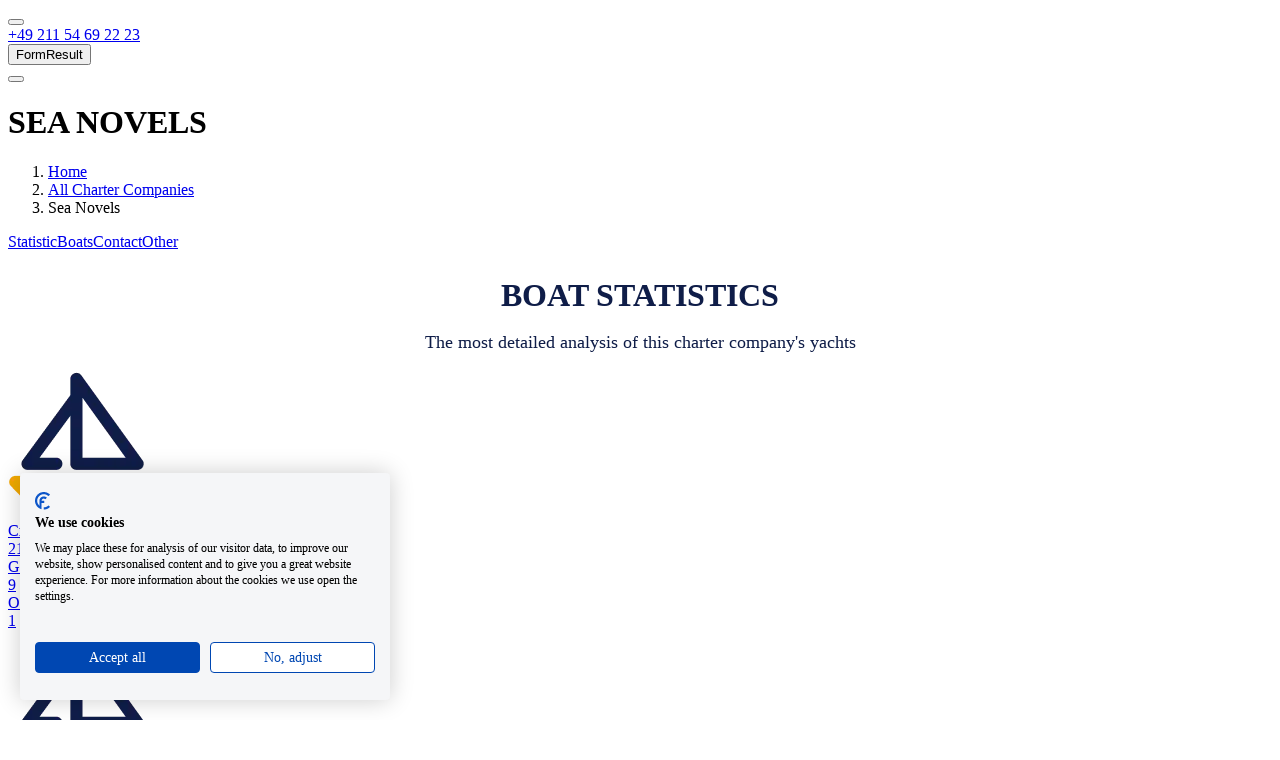

--- FILE ---
content_type: text/html; charset=utf-8
request_url: https://www.yachting.com/en-gb/charter/seanovels
body_size: 19542
content:



<!DOCTYPE html>
<html lang="en-gb">
<head>
    <meta charset="utf-8">
    <title>Sea Novels - Yacht Charter &amp; Boat Rental | Yachting.com</title>
    
    
        <meta name="description" content="Sea Novels currently operates 31 charter yachts in its fleet. Check availability of their boats and make an on-line reservation in yachting.com. Best price guarantee">
    
    <script type="application/ld+json">[{"@context":"https://schema.org","@type":"Organization","name":"Yachting.com","url":"https://www.yachting.com/","logo":"https://www.yachting.com/getmedia/b52fe8d1-2809-4d6c-b186-7d7dbbfdd778/full_logo.png","contactPoint":[{"@type":"ContactPoint","telephone":"+420 222 528 222","contactType":"customer service","availableLanguage":"bg-BG"},{"@type":"ContactPoint","telephone":"+420 222 528 222","contactType":"customer service","availableLanguage":"cs_CZ"},{"@type":"ContactPoint","telephone":"+420 222 528 222","contactType":"customer service","availableLanguage":"da-DK"},{"@type":"ContactPoint","telephone":"+49 211 54 69 22 23","contactType":"customer service","availableLanguage":"de_DE"},{"@type":"ContactPoint","telephone":"+420 222 528 222","contactType":"customer service","availableLanguage":"el-GR"},{"@type":"ContactPoint","telephone":"+44 208 08 98 515","contactType":"customer service","availableLanguage":"en-GB"},{"@type":"ContactPoint","telephone":"+420 222 528 222","contactType":"customer service","availableLanguage":"es-ES"},{"@type":"ContactPoint","telephone":"+420 222 528 222","contactType":"customer service","availableLanguage":"et-EE"},{"@type":"ContactPoint","telephone":"+420 222 528 222","contactType":"customer service","availableLanguage":"fi-FI"},{"@type":"ContactPoint","telephone":"+420 222 528 222","contactType":"customer service","availableLanguage":"fr-FR"},{"@type":"ContactPoint","telephone":"+420 222 528 222","contactType":"customer service","availableLanguage":"hr-HR"},{"@type":"ContactPoint","telephone":"+420 222 528 222","contactType":"customer service","availableLanguage":"hu-HU"},{"@type":"ContactPoint","telephone":"+420 222 528 222","contactType":"customer service","availableLanguage":"it-IT"},{"@type":"ContactPoint","telephone":"+420 222 528 222","contactType":"customer service","availableLanguage":"ja-JP"},{"@type":"ContactPoint","telephone":"+420 222 528 222","contactType":"customer service","availableLanguage":"lt-LT"},{"@type":"ContactPoint","telephone":"+420 222 528 222","contactType":"customer service","availableLanguage":"lv-LV"},{"@type":"ContactPoint","telephone":"+420 222 528 222","contactType":"customer service","availableLanguage":"nb-NO"},{"@type":"ContactPoint","telephone":"+420 222 528 222","contactType":"customer service","availableLanguage":"nl-NL"},{"@type":"ContactPoint","telephone":"+48 226 887 837","contactType":"customer service","availableLanguage":"pl-PL"},{"@type":"ContactPoint","telephone":"+420 222 528 222","contactType":"customer service","availableLanguage":"pt-PT"},{"@type":"ContactPoint","telephone":"+44 208 08 98 515","contactType":"customer service","availableLanguage":"ro-RO"},{"@type":"ContactPoint","telephone":"+420 222 528 222","contactType":"customer service","availableLanguage":"ru-RU"},{"@type":"ContactPoint","telephone":"+421 232 195 340","contactType":"customer service","availableLanguage":"sk-SK"},{"@type":"ContactPoint","telephone":"+420 222 528 222","contactType":"customer service","availableLanguage":"sl-SI"},{"@type":"ContactPoint","telephone":"+420 222 528 222","contactType":"customer service","availableLanguage":"sv-SE"},{"@type":"ContactPoint","telephone":"+420 222 528 222","contactType":"customer service","availableLanguage":"tr-TR"},{"@type":"ContactPoint","telephone":"+380 443 562 204","contactType":"customer service","availableLanguage":"uk-UA"}],"sameAs":["https://www.facebook.com/yachtingcom.en/","https://www.instagram.com/yachtingcom/"]},{"@context":"https://schema.org","@type":"Product","name":"Customer reviews","aggregateRating":{"@type":"AggregateRating","ratingValue":4.4,"ratingCount":592,"bestRating":5,"worstRating":0}}]</script>
    



        <meta property="og:image" content="https://media-exp1.licdn.com/dms/image/C560BAQGWKzFTVZEjqg/company-logo_200_200/0/1523956869791?e=2159024400&v=beta&t=ib5nea8eMhXSJMwzZILq6zIULIo1CZ42bFBGxDeaW84">
    <meta property="og:image:type" content="image/png">
    <meta property="og:image:width" content="200">
    <meta property="og:image:height" content="200">

    <meta name="viewport" content="width=device-width, initial-scale=1">


    <meta name="facebook-domain-verification" content="lrrqqedusm25c28ra9vq791u5ixfa1" />

    <link rel="preconnect" href="https://imgx1.yachting.com">
    <link rel="dns-prefetch" href="https://imgx1.yachting.com">
    
    <link rel="preload" href="https://www.yachting.com/assets/main.js?v=638930537380000000" as="script">
    <script src="https://www.yachting.com/assets/main.js?v=638930537380000000" defer></script>
    
    <link rel="preload" href="https://yachtingcom.postaffiliatepro.com/scripts/ne6ayxjkog" as="script">
    <script src="https://yachtingcom.postaffiliatepro.com/scripts/ne6ayxjkog" defer></script>


    <link rel="preload" href="https://www.yachting.com/assets/main.css?v=638930537380000000" as="style">
    <link rel="stylesheet" href="https://www.yachting.com/assets/main.css?v=638930537380000000" media="print" onload="this.media='all'">
    <noscript>  <link rel="stylesheet" href="https://www.yachting.com/assets/main.css?v=638930537380000000"></noscript>
    <link rel="preload" href="https://www.yachting.com/Content/forms.css?v=638935278680000000" as="style">
    <link rel="stylesheet" href="https://www.yachting.com/Content/forms.css?v=638935278680000000" media="print" onload="this.media='all'">
    <noscript>  <link rel="stylesheet" href="https://www.yachting.com/Content/forms.css?v=638935278680000000"></noscript>
    
        <link rel="canonical" href="https://www.yachting.com/en-gb/charter/seanovels"/>

        <link rel="alternate" hreflang="bg-BG" href="https://www.yachting.com/bg-bg/charter/seanovels"/>
        <link rel="alternate" hreflang="cs-CZ" href="https://www.yachting.com/cs-cz/charter/seanovels"/>
        <link rel="alternate" hreflang="da-DK" href="https://www.yachting.com/da-dk/charter/seanovels"/>
        <link rel="alternate" hreflang="de-DE" href="https://www.yachting.com/de-de/charter/seanovels"/>
        <link rel="alternate" hreflang="el-GR" href="https://www.yachting.com/el-gr/charter/seanovels"/>
        <link rel="alternate" hreflang="x-default" href="https://www.yachting.com/en-gb/charter/seanovels"/>
        <link rel="alternate" hreflang="en-GB" href="https://www.yachting.com/en-gb/charter/seanovels"/>
        <link rel="alternate" hreflang="es-ES" href="https://www.yachting.com/es-es/charter/seanovels"/>
        <link rel="alternate" hreflang="et-EE" href="https://www.yachting.com/et-ee/charter/seanovels"/>
        <link rel="alternate" hreflang="fi-FI" href="https://www.yachting.com/fi-fi/charter/seanovels"/>
        <link rel="alternate" hreflang="fr-FR" href="https://www.yachting.com/fr-fr/charter/seanovels"/>
        <link rel="alternate" hreflang="hr-HR" href="https://www.yachting.com/hr-hr/charter/seanovels"/>
        <link rel="alternate" hreflang="hu-HU" href="https://www.yachting.com/hu-hu/charter/seanovels"/>
        <link rel="alternate" hreflang="it-IT" href="https://www.yachting.com/it-it/charter/seanovels"/>
        <link rel="alternate" hreflang="ja-JP" href="https://www.yachting.com/ja-jp/charter/seanovels"/>
        <link rel="alternate" hreflang="lt-LT" href="https://www.yachting.com/lt-lt/charter/seanovels"/>
        <link rel="alternate" hreflang="lv-LV" href="https://www.yachting.com/lv-lv/charter/seanovels"/>
        <link rel="alternate" hreflang="nb-NO" href="https://www.yachting.com/nb-no/charter/seanovels"/>
        <link rel="alternate" hreflang="nl-NL" href="https://www.yachting.com/nl-nl/charter/seanovels"/>
        <link rel="alternate" hreflang="pl-PL" href="https://www.yachting.com/pl-pl/charter/seanovels"/>
        <link rel="alternate" hreflang="pt-PT" href="https://www.yachting.com/pt-pt/charter/seanovels"/>
        <link rel="alternate" hreflang="ro-RO" href="https://www.yachting.com/ro-ro/charter/seanovels"/>
        <link rel="alternate" hreflang="ru-RU" href="https://www.yachting.com/ru-ru/charter/seanovels"/>
        <link rel="alternate" hreflang="sk-SK" href="https://www.yachting.com/sk-sk/charter/seanovels"/>
        <link rel="alternate" hreflang="sl-SI" href="https://www.yachting.com/sl-si/charter/seanovels"/>
        <link rel="alternate" hreflang="sv-SE" href="https://www.yachting.com/sv-se/charter/seanovels"/>
        <link rel="alternate" hreflang="tr-TR" href="https://www.yachting.com/tr-tr/charter/seanovels"/>
        <link rel="alternate" hreflang="uk-UA" href="https://www.yachting.com/uk-ua/charter/seanovels"/>

    <link rel="icon" href="/favicon.ico" sizes="any">
    <link rel="icon" href="/icon.svg" type="image/svg+xml">
    <link rel="apple-touch-icon" href="/apple-touch-icon.png">

    <link as="font" crossorigin="anonymous" href="https://www.yachting.com/assets/DarwinPro-Regular.woff2" rel="preload" type="font/woff2" />
    <link as="font" crossorigin="anonymous" href="https://www.yachting.com/assets/DarwinPro-SemiBold.woff2" rel="preload" type="font/woff2" />
    <link as="font" crossorigin="anonymous" href="https://www.yachting.com/assets/DarwinPro-Bold.woff2" rel="preload" type="font/woff2" />

    
    
    
    


<!-- Google Tag Manager -->
<script>
    (function (w, d, s, l, i) {
        w[l] = w[l] || [];
        w[l].push({
            'gtm.start':
                new Date().getTime(),
            event: 'gtm.js'
        });
        var f = d.getElementsByTagName(s)[0],
            j = d.createElement(s),
            dl = l != 'dataLayer' ? '&l=' + l : '';
        j.async = true;
        j.src =
            'https://www.googletagmanager.com/gtm.js?id=' + i + dl;
        f.parentNode.insertBefore(j, f);
    })(window, document, 'script', 'dataLayer', 'GTM-N7HFW2M');
</script>
<!-- End Google Tag Manager -->
    
            <link rel="preload" href="https://www.yachting.com/Scripts/jquery-3.7.1.min.js?v=638935278680000000" as="script">
            <script src="https://www.yachting.com/Scripts/jquery-3.7.1.min.js?v=638935278680000000"></script>

    <script>
        var dataLayer = dataLayer || [];
        var JS_FEATURES_CONFIG = {};
    </script>
    
    
    
</head>
<body>
<!-- Google Tag Manager (noscript) -->
<noscript>
    <iframe src="https://www.googletagmanager.com/ns.html?id=GTM-N7HFW2M"
            height="0" width="0" style="display:none;visibility:hidden"></iframe>
</noscript>
<!-- End Google Tag Manager (noscript) -->



<div style="position:relative" id="headerContainer"><header class="header header-homepage"><div class="header-container"><div class="header-container--wrapper"><div class="header-navigationPanel"><div class="header-navigationContainer"><button aria-label="Main Navigation menu" class="header-navigationContainerItem hamburger" data-test="headerBtnHamburger" id="mainNavigation" type="button"><span class="hamburger-box"><span class="hamburger-inner header-hamburgerInner"></span></span></button><div class="logo-container"><a aria-label="Yachting.com logo home link" class="logo logo--white logo--orangeCircle header-Navigation" data-test="headerLogo" href="/en-gb" title="Yachting.com logo home link"></a></div></div><div class="header-navigationContainer"><a class="btn btn--unstyled header-navigationContainerItem header-navigationContainerItem--orange u-fontWeight-semibold u-display-lg-flex u-position-relative" href="tel:+4921154692223" role="button" title="+49 211 54 69 22 23"><span class="u-display-none u-display-sm-inline u-text-lg u-ml-1 u-mr-2">+49 211 54 69 22 23</span></a><div class="navigationItem header-navigationContainerItem u-position-relative" data-test="headerShortlist"><div><a aria-label="My Shortlist" class="btn btn--unstyled btn btn--unstyled header-navigationButton u-mr-0" data-test="headerShortlistBtn" href="/en-gb/shortlist" id="shortlistNavigation" role="button" title="My Shortlist"></a></div></div><button class="header-formControlButtons" id="modalFormResult">FormResult</button><div class="navigationItem header-navigationContainerItem u-mr-0 u-position-relative" data-test="headerUserNav"><button aria-label="User navigation" class="btn btn--unstyled btn btn--unstyled header-navigationButton u-pr-0 u-mr-0" data-test="headerBtnUserNav" id="userNavigation" type="button"></button></div></div></div><div style="height:0;overflow:hidden" aria-hidden="true" class="rah-static rah-static--height-zero"><div><nav class="header-navigation"><ul class="navigation-list list--unstyled"><li class="navigationItem" data-test="headerNavigationItem"><button class="btn btn--primary navigationItem-link navigationItem-link--main" data-test="headerNavigationItemBtn" target="_self" title="Yacht Charter" type="button">Yacht Charter</button></li><li class="navigationItem" data-test="headerNavigationItem"><a class="btn btn--primary navigationItem-link navigationItem-link--main" data-test="headerNavigationItemBtn" href="/en-gb/luxury-yachts-charter" role="button" target="_self" title="Luxury yachts ">Luxury yachts </a><div class="navigationItem-submenuContainer navigationItem-submenuContainer--left"></div></li><li class="navigationItem" data-test="headerNavigationItem"><a class="btn btn--primary navigationItem-link navigationItem-link--main" data-test="headerNavigationItemBtn" href="/en-gb/houseboats" role="button" target="_self" title="Houseboat rental">Houseboat rental</a><div class="navigationItem-submenuContainer navigationItem-submenuContainer--left"></div></li><li class="navigationItem" data-test="headerNavigationItem"><button class="btn btn--primary navigationItem-link navigationItem-link--main" data-test="headerNavigationItemBtn" target="_self" title="Destinations" type="button">Destinations</button></li><li class="navigationItem" data-test="headerNavigationItem"><a class="btn btn--primary navigationItem-link navigationItem-link--main" data-test="headerNavigationItemBtn" href="/en-gb/news" role="button" target="_self" title="Magazine">Magazine</a><div class="navigationItem-submenuContainer navigationItem-submenuContainer--right"></div></li><li class="navigationItem u-display-md-none" data-test="headerLangItem"><button class="btn btn--primary navigationItem-link navigationItem-link--main navigationItem-link--highlight u-text-uppercase" data-test="headerLangItemBtn" title="eur" type="button">eur</button><div class="navigationItem-submenuContainer u-display-none"><div class="navigation-submenuWrapper"><button class="btn btn--primary u-text-uppercase navigationItem-link navigationItem-link--headline" data-test="headerBtnGoBack" title="eur" type="button">eur</button><ul class="navigation-submenuList list--unstyled navigation-submenuList--"><li class="navigationItem" data-test="headerSubmenuItem"><button class="btn btn--primary navigationItem-link navigationItem-link--submenu" data-test="headerSubmenuItemBtn" title="CZK" type="button"><div class="navigationItem-currency"><span class="navigationItem-currency__description">Czech Koruna</span><span class="navigationItem-currency__text">CZK</span></div></button></li><li class="navigationItem" data-test="headerSubmenuItem"><button class="btn btn--primary navigationItem-link navigationItem-link--submenu" data-test="headerSubmenuItemBtn" title="EUR" type="button"><div class="navigationItem-currency"><span class="navigationItem-currency__description">Euro</span><span class="navigationItem-currency__text">EUR</span></div></button></li><li class="navigationItem" data-test="headerSubmenuItem"><button class="btn btn--primary navigationItem-link navigationItem-link--submenu" data-test="headerSubmenuItemBtn" title="USD" type="button"><div class="navigationItem-currency"><span class="navigationItem-currency__description">United States Dollar</span><span class="navigationItem-currency__text">USD</span></div></button></li><li class="navigationItem" data-test="headerSubmenuItem"><button class="btn btn--primary navigationItem-link navigationItem-link--submenu" data-test="headerSubmenuItemBtn" title="BGN" type="button"><div class="navigationItem-currency"><span class="navigationItem-currency__description">Bulgarian Lev</span><span class="navigationItem-currency__text">BGN</span></div></button></li><li class="navigationItem" data-test="headerSubmenuItem"><button class="btn btn--primary navigationItem-link navigationItem-link--submenu" data-test="headerSubmenuItemBtn" title="CHF" type="button"><div class="navigationItem-currency"><span class="navigationItem-currency__description">Swiss Franc</span><span class="navigationItem-currency__text">CHF</span></div></button></li><li class="navigationItem" data-test="headerSubmenuItem"><button class="btn btn--primary navigationItem-link navigationItem-link--submenu" data-test="headerSubmenuItemBtn" title="DKK" type="button"><div class="navigationItem-currency"><span class="navigationItem-currency__description">Danish Krone</span><span class="navigationItem-currency__text">DKK</span></div></button></li><li class="navigationItem" data-test="headerSubmenuItem"><button class="btn btn--primary navigationItem-link navigationItem-link--submenu" data-test="headerSubmenuItemBtn" title="GBP" type="button"><div class="navigationItem-currency"><span class="navigationItem-currency__description">Pound Sterling</span><span class="navigationItem-currency__text">GBP</span></div></button></li><li class="navigationItem" data-test="headerSubmenuItem"><button class="btn btn--primary navigationItem-link navigationItem-link--submenu" data-test="headerSubmenuItemBtn" title="HUF" type="button"><div class="navigationItem-currency"><span class="navigationItem-currency__description">Hungarian Forint</span><span class="navigationItem-currency__text">HUF</span></div></button></li><li class="navigationItem" data-test="headerSubmenuItem"><button class="btn btn--primary navigationItem-link navigationItem-link--submenu" data-test="headerSubmenuItemBtn" title="NOK" type="button"><div class="navigationItem-currency"><span class="navigationItem-currency__description">Norwegian Krone</span><span class="navigationItem-currency__text">NOK</span></div></button></li><li class="navigationItem" data-test="headerSubmenuItem"><button class="btn btn--primary navigationItem-link navigationItem-link--submenu" data-test="headerSubmenuItemBtn" title="PLN" type="button"><div class="navigationItem-currency"><span class="navigationItem-currency__description">Polish Złoty</span><span class="navigationItem-currency__text">PLN</span></div></button></li><li class="navigationItem" data-test="headerSubmenuItem"><button class="btn btn--primary navigationItem-link navigationItem-link--submenu" data-test="headerSubmenuItemBtn" title="RON" type="button"><div class="navigationItem-currency"><span class="navigationItem-currency__description">Romanian Leu</span><span class="navigationItem-currency__text">RON</span></div></button></li><li class="navigationItem" data-test="headerSubmenuItem"><button class="btn btn--primary navigationItem-link navigationItem-link--submenu" data-test="headerSubmenuItemBtn" title="SEK" type="button"><div class="navigationItem-currency"><span class="navigationItem-currency__description">Swedish Krona</span><span class="navigationItem-currency__text">SEK</span></div></button></li></ul></div></div></li><li class="navigationItem u-display-md-none" data-test="headerLangItem"><button class="btn btn--primary navigationItem-link navigationItem-link--main navigationItem-link--highlight" data-test="headerLangItemBtn" title="" type="button"></button><div class="navigationItem-submenuContainer u-display-none"><div class="navigation-submenuWrapper"><button class="btn btn--primary navigationItem-link navigationItem-link--headline" data-test="headerBtnGoBack" title="" type="button"></button><ul class="navigation-submenuList list--unstyled navigation-submenuList--"></ul></div></div></li></ul></nav></div></div></div><div style="height:0;overflow:hidden" aria-hidden="true" class="rah-static rah-static--height-zero"><div><nav class="header-navigation" data-test="headerUserNavigationSubmenu"><ul class="list--unstyled navigation-list"><li class="navigationItem" data-test="headerSubmenuItem"><button class="btn btn--primary navigationItem-link navigationItem-link--submenu" data-test="headerSubmenuItemBtn" title="Log In" type="button"><span class="">Log In</span></button></li><li class="navigationItem" data-test="headerSubmenuItem"><button class="btn btn--primary navigationItem-link navigationItem-link--submenu" data-test="headerSubmenuItemBtn" title="Sign Up" type="button"><span class="">Sign Up</span></button></li></ul></nav></div></div></div></header></div>

    <main class="content" style="overflow-x: hidden;">
        


<div id="charterCompanyDetailContainer" class="u-w-100"></div>

    <div class="content-page">
        <div class="full-width">
                <div data-config-id="HeroCharterWidgetcf17a53075b1412aa15e0d25003ec68e" data-widget-id="HeroCharterWidget" id="react_0HNFLTK0038AG" class="u-w-100"><div class="heroCharterWidget"><div class="heroCharterWidget__wrapper"><div class="u-bg-primary u-position-absolute u-position-fill"></div><div class="container heroSection"><h1 class="heroSection__title">Sea Novels</h1><ol class="breadcrumb heroSection__breadcrumbs"><li class="breadcrumb-item"><a class="breadcrumb-itemLink" href="/en-gb" name="" title="Home">Home</a></li><li class="breadcrumb-item"><a class="breadcrumb-itemLink" href="/en-gb/charter" name="" title="All Charter Companies">All Charter Companies</a></li><li class="breadcrumb-item"><a class="breadcrumb-itemLink" title="Sea Novels">Sea Novels</a></li></ol><div class="heroSection__anchorLinks"><a class="heroSection__anchorLink" href="#stat" id="2" title="Statistic">Statistic</a><a class="heroSection__anchorLink" href="#boats" id="3" title="Boats">Boats</a><a class="heroSection__anchorLink" href="#contact" id="1" title="Contact">Contact</a><a class="heroSection__anchorLink" href="#other" id="4" title="Other">Other</a></div></div></div></div></div>

    <div>
        
    </div>
<div class="full-width" style="background-color:;">
    <div class="container">
        <section class="col-xs-12    ">
            <div class="article row">
                        <div class="col-12">    <section class="col-xs-12 ">
        <div data-config-id="SeoTextCharterPageWidgetc4664e2b0fe24a918fb2706b04dc7cf6" data-widget-id="SeoTextCharterPageWidget" id="react_0HNFLTK00368L" class="u-w-100"></div>
    </section>
</div>
            </div>
        </section>
    </div>
</div>

    <div class="full-width" style="background-color:;">
        <div class="wide-container">
            <section class="col-xs-12 u-mt-6   " id="stat">
                <div class="article row">
                            <div class="col-12"><div data-config-id="PageTitleWidget02f40b80e2244ddd9792db47019acd82" data-widget-id="PageTitleWidget" id="react_0HNFLTK00368M" class="u-w-100"><h2 class="" data-test="titleElements">Boat statistics</h2></div><section class="col-xs-12 None">


    <div class="fr-view">
        <p style="text-align: center">The most detailed analysis of this charter company's yachts</p>
    </div>

</section></div>
                </div>
            </section>
        </div>
    </div>

    <div class="full-width" style="background-color:;">
        <section class="col-xs-12 u-mt-4   ">

                    <div class="tilesCarousel-slider js-tilesCarousel">
                            <div class="tilesCarousel__slide">
                                <div data-config-id="StatisticsCharterWidget4c4b0d1fdb04492c8f9c97614ab27ac6" data-widget-id="StatisticsCharterWidget" id="react_0HNFLTK0038AH" class="u-w-100"><div class="statisticsCharterWidget"><img alt="Destinations" class="statisticsCharterWidget__icon" decoding="async" loading="lazy" src="https://imgx1.yachting.com/getmedia/04c21b9c-d521-4891-bfbb-3e5130f8981e/.aspx?"/><span class="statisticsCharterWidget__title">Top 5 countries</span><div class="statisticsCharterWidget__blocks"><a class="statisticsCharterWidget__link" href="https://www.yachting.com/en-gb/yacht/charter?q=place=Croatia,,HR;place=Sea+Novels,,companyName%3A%22Sea+Novels%22" title="Croatia"><div class="statisticsCharterWidget__link-description">Croatia</div><div>21</div></a><a class="statisticsCharterWidget__link" href="https://www.yachting.com/en-gb/yacht/charter?q=place=Greece,,GR;place=Sea+Novels,,companyName%3A%22Sea+Novels%22" title="Greece"><div class="statisticsCharterWidget__link-description">Greece</div><div>9</div></a><a class="statisticsCharterWidget__link" href="https://www.yachting.com/en-gb/yacht/charter?q=place=Other,,HR;place=Sea+Novels,,companyName%3A%22Sea+Novels%22" title="Other"><div class="statisticsCharterWidget__link-description">Other</div><div>1</div></a></div></div></div>
                            </div>
                            <div class="tilesCarousel__slide">
                                <div data-config-id="StatisticsCharterWidgetc156dd60820b44c48b981649fddf97dd" data-widget-id="StatisticsCharterWidget" id="react_0HNFLTK0038AI" class="u-w-100"><div class="statisticsCharterWidget statisticsCharterWidget-dark"><img alt="The Marines" class="statisticsCharterWidget__icon" decoding="async" loading="lazy" src="https://imgx1.yachting.com/getmedia/04c21b9c-d521-4891-bfbb-3e5130f8981e/.aspx?"/><span class="statisticsCharterWidget__title">TOP 5 marinas</span><div class="statisticsCharterWidget__blocks"><a class="statisticsCharterWidget__link statisticsCharterWidget__link-dark" href="https://www.yachting.com/en-gb/yacht/charter?q=place=Sea+Novels,,companyName%3A%22Sea+Novels%22;place=ACI Marina Split,Croatia,HR" title="ACI Marina Split"><div class="statisticsCharterWidget__link-description">ACI Marina Split</div><div>21</div></a><a class="statisticsCharterWidget__link statisticsCharterWidget__link-dark" href="https://www.yachting.com/en-gb/yacht/charter?q=place=Sea+Novels,,companyName%3A%22Sea+Novels%22;place=Alimos Marina,Greece,GR" title="Alimos Marina"><div class="statisticsCharterWidget__link-description">Alimos Marina</div><div>8</div></a><a class="statisticsCharterWidget__link statisticsCharterWidget__link-dark" href="https://www.yachting.com/en-gb/yacht/charter?q=place=Sea+Novels,,companyName%3A%22Sea+Novels%22;place=Other,Other,HR" title="Other"><div class="statisticsCharterWidget__link-description">Other</div><div>1</div></a><a class="statisticsCharterWidget__link statisticsCharterWidget__link-dark" href="https://www.yachting.com/en-gb/yacht/charter?q=place=Sea+Novels,,companyName%3A%22Sea+Novels%22;place=Preveza%7C%7C%7C Main Port,Greece,GR" title="Preveza,  Main Port"><div class="statisticsCharterWidget__link-description">Preveza,  Main Port</div><div>1</div></a></div></div></div>
                            </div>
                            <div class="tilesCarousel__slide">
                                <div data-config-id="StatisticsCharterWidget7d700f4ab2ad4b83bb3a109982a89ee9" data-widget-id="StatisticsCharterWidget" id="react_0HNFLTK0038AJ" class="u-w-100"><div class="statisticsCharterWidget"><img alt="Year of manufacture" class="statisticsCharterWidget__icon" decoding="async" loading="lazy" src="https://imgx1.yachting.com/getmedia/04c21b9c-d521-4891-bfbb-3e5130f8981e/.aspx?"/><span class="statisticsCharterWidget__title">TOP 5 Years of production</span><div class="statisticsCharterWidget__blocks"><a class="statisticsCharterWidget__link" href="https://www.yachting.com/en-gb/yacht/charter?q=place=Sea+Novels,,companyName%3A%22Sea+Novels%22;productionYear=2025,2025" title="2025"><div class="statisticsCharterWidget__link-description">2025</div><div>1</div></a><a class="statisticsCharterWidget__link" href="https://www.yachting.com/en-gb/yacht/charter?q=place=Sea+Novels,,companyName%3A%22Sea+Novels%22;productionYear=2024,2024" title="2024"><div class="statisticsCharterWidget__link-description">2024</div><div>2</div></a><a class="statisticsCharterWidget__link" href="https://www.yachting.com/en-gb/yacht/charter?q=place=Sea+Novels,,companyName%3A%22Sea+Novels%22;productionYear=2023,2023" title="2023"><div class="statisticsCharterWidget__link-description">2023</div><div>1</div></a><a class="statisticsCharterWidget__link" href="https://www.yachting.com/en-gb/yacht/charter?q=place=Sea+Novels,,companyName%3A%22Sea+Novels%22;productionYear=2022,2022" title="2022"><div class="statisticsCharterWidget__link-description">2022</div><div>4</div></a><a class="statisticsCharterWidget__link" href="https://www.yachting.com/en-gb/yacht/charter?q=place=Sea+Novels,,companyName%3A%22Sea+Novels%22;productionYear=2021,2021" title="2021"><div class="statisticsCharterWidget__link-description">2021</div><div>3</div></a></div></div></div>
                            </div>
                            <div class="tilesCarousel__slide">
                                <div data-config-id="StatisticsCharterWidgetc016c36597c64befab638f6e1a7fd06a" data-widget-id="StatisticsCharterWidget" id="react_0HNFLTK0038AK" class="u-w-100"><div class="statisticsCharterWidget statisticsCharterWidget-dark"><img alt="Types of boats" class="statisticsCharterWidget__icon" decoding="async" loading="lazy" src="https://imgx1.yachting.com/getmedia/04c21b9c-d521-4891-bfbb-3e5130f8981e/.aspx?"/><span class="statisticsCharterWidget__title">Top 5 boat types</span><div class="statisticsCharterWidget__blocks"><a class="statisticsCharterWidget__link statisticsCharterWidget__link-dark" href="https://www.yachting.com/en-gb/yacht/charter?q=place=Sea+Novels,,companyName%3A%22Sea+Novels%22;boatType=catamaran" title="Catamaran"><div class="statisticsCharterWidget__link-description">Catamaran</div><div>1</div></a><a class="statisticsCharterWidget__link statisticsCharterWidget__link-dark" href="https://www.yachting.com/en-gb/yacht/charter?q=place=Sea+Novels,,companyName%3A%22Sea+Novels%22;boatType=sail" title="Sail boat"><div class="statisticsCharterWidget__link-description">Sail boat</div><div>28</div></a><a class="statisticsCharterWidget__link statisticsCharterWidget__link-dark" href="https://www.yachting.com/en-gb/yacht/charter?q=place=Sea+Novels,,companyName%3A%22Sea+Novels%22;boatType=motorboat" title="Motorboat"><div class="statisticsCharterWidget__link-description">Motorboat</div><div>1</div></a></div></div></div>
                            </div>
                            <div class="tilesCarousel__slide">
                                <div data-config-id="StatisticsCharterWidget58b59c043ce042c8baf03681a8d150fd" data-widget-id="StatisticsCharterWidget" id="react_0HNFLTK0038AL" class="u-w-100"><div class="statisticsCharterWidget"><img alt="Manufacturers" class="statisticsCharterWidget__icon" decoding="async" loading="lazy" src="https://imgx1.yachting.com/getmedia/04c21b9c-d521-4891-bfbb-3e5130f8981e/.aspx?"/><span class="statisticsCharterWidget__title">Top 5 Manufacturers</span><div class="statisticsCharterWidget__blocks"><a class="statisticsCharterWidget__link" href="https://www.yachting.com/en-gb/yacht/charter?q=place=Sea+Novels,,companyName%3A%22Sea+Novels%22;boatManufacturerName=Bavaria" title="Bavaria"><div class="statisticsCharterWidget__link-description">Bavaria</div><div>7</div></a><a class="statisticsCharterWidget__link" href="https://www.yachting.com/en-gb/yacht/charter?q=place=Sea+Novels,,companyName%3A%22Sea+Novels%22;boatManufacturerName=Beneteau" title="Beneteau"><div class="statisticsCharterWidget__link-description">Beneteau</div><div>3</div></a><a class="statisticsCharterWidget__link" href="https://www.yachting.com/en-gb/yacht/charter?q=place=Sea+Novels,,companyName%3A%22Sea+Novels%22;boatManufacturerName=Elan" title="Elan"><div class="statisticsCharterWidget__link-description">Elan</div><div>2</div></a><a class="statisticsCharterWidget__link" href="https://www.yachting.com/en-gb/yacht/charter?q=place=Sea+Novels,,companyName%3A%22Sea+Novels%22;boatManufacturerName=Jeanneau" title="Jeanneau"><div class="statisticsCharterWidget__link-description">Jeanneau</div><div>2</div></a></div></div></div>
                            </div>
                            <div class="tilesCarousel__slide">
                                <div data-config-id="StatisticsCharterWidgetc293486f9c564f5c8fd36df175d2d7b5" data-widget-id="StatisticsCharterWidget" id="react_0HNFLTK0038AM" class="u-w-100"><div class="statisticsCharterWidget statisticsCharterWidget-dark"><img alt="Ship model" class="statisticsCharterWidget__icon" decoding="async" loading="lazy" src="https://imgx1.yachting.com/getmedia/04c21b9c-d521-4891-bfbb-3e5130f8981e/.aspx?"/><span class="statisticsCharterWidget__title">Top 5 Boat Models</span><div class="statisticsCharterWidget__blocks"><a class="statisticsCharterWidget__link statisticsCharterWidget__link-dark" href="https://www.yachting.com/en-gb/yacht/charter?q=place=Sea+Novels,,companyName%3A%22Sea+Novels%22;boatModel=Bavaria 41 Cruiser" title="Bavaria 41 Cruiser"><div class="statisticsCharterWidget__link-description">Bavaria 41 Cruiser</div><div>7</div></a><a class="statisticsCharterWidget__link statisticsCharterWidget__link-dark" href="https://www.yachting.com/en-gb/yacht/charter?q=place=Sea+Novels,,companyName%3A%22Sea+Novels%22;boatModel=XNA" title="XNA"><div class="statisticsCharterWidget__link-description">XNA</div><div>4</div></a><a class="statisticsCharterWidget__link statisticsCharterWidget__link-dark" href="https://www.yachting.com/en-gb/yacht/charter?q=place=Sea+Novels,,companyName%3A%22Sea+Novels%22;boatModel=Oceanis 46.1" title="Oceanis 46.1"><div class="statisticsCharterWidget__link-description">Oceanis 46.1</div><div>3</div></a><a class="statisticsCharterWidget__link statisticsCharterWidget__link-dark" href="https://www.yachting.com/en-gb/yacht/charter?q=place=Sea+Novels,,companyName%3A%22Sea+Novels%22;boatModel=Bavaria 46 Cruiser" title="Bavaria 46 Cruiser"><div class="statisticsCharterWidget__link-description">Bavaria 46 Cruiser</div><div>3</div></a><a class="statisticsCharterWidget__link statisticsCharterWidget__link-dark" href="https://www.yachting.com/en-gb/yacht/charter?q=place=Sea+Novels,,companyName%3A%22Sea+Novels%22;boatModel=Oceanis 40.1" title="Oceanis 40.1"><div class="statisticsCharterWidget__link-description">Oceanis 40.1</div><div>2</div></a></div></div></div>
                            </div>
                    </div>
        </section>
    </div>

<div class="full-width" style="background-color:;">
    <div class="container">
        <section class="col-xs-12 u-mt-6   ">
            <div class="article row">
                        <div class="col-12"><div data-config-id="PageTitleWidget7bb20626d8e543eabcc9a7257108c681" data-widget-id="PageTitleWidget" id="react_0HNFLTK00368T" class="u-w-100"><h2 class="" data-test="titleElements">Our yacht fleet </h2></div><section class="col-xs-12 None">


    <div class="fr-view">
        <p style="text-align: center">Rent a boat, sailing yacht or catamaran for the best prices online<br>Click on the card to view different charter types.</p>
    </div>

</section></div>
            </div>
        </section>
    </div>
</div>

<div class="full-width" style="background-color:;">
    <div class="container">
        <section class="col-xs-12    ">
            <div class="article row">
                        <div class="col-12"><div data-config-id="CharterFleetCharterWidget5a075e388fe340a7bf2675130ffdf36a" data-widget-id="CharterFleetCharterWidget" id="react_0HNFLTK0038AN" class="u-w-100"><div class="charterFleet"></div><div class="specialDeals u-mt-0 u-mb-2 u-text-left"><div class="slick-slider gallery--specialDeals slick-initialized" dir="ltr"><button class="btn gallery-arrow gallery-arrow--left u-alignItems-center u-justifyContent-center u-p-0 " type="button"></button><div class="slick-list"><div class="slick-track" style="width:0px;left:0px"><div data-index="-5" tabindex="-1" class="slick-slide slick-cloned" aria-hidden="true"><div><a class="charterFleet__card" href="https://www.yachting.com/en-gb/yacht/charter?q=place=Sea+Novels,,companyName%3A%22Sea+Novels%22;dateFrom=2024-08-03;dateTo=2024-08-10" rel="noopener noreferrer" target="_blank" title="Discover our&amp;nbsp;&lt;span style=&quot;color:#f39c12;&quot;&gt;First Minute&lt;/span&gt; offers"><div class="charterFleet__overlay"><div class="charterFleet__overlay-title">Discover our&nbsp;<span style="color:#f39c12;">First Minute</span> offers</div><button class="btn btn--primary charterFleet__button" type="button">Show more</button></div><div class="charterFleet__image"><picture class="charterFleet__image"><img alt="Discover our&amp;nbsp;&lt;span style=&quot;color:#f39c12;&quot;&gt;First Minute&lt;/span&gt; offers" class="base-image" decoding="async" loading="lazy" srcSet="https://imgx1.yachting.com/getattachment/4922311d-c54b-4bf3-a436-64071f4b8fb2/firstminute.jpg?lang=en-GB&amp;ext=.jpg" style="animation:none"/></picture></div></a></div></div><div data-index="-4" tabindex="-1" class="slick-slide slick-cloned" aria-hidden="true"><div><a class="charterFleet__card" href="https://www.yachting.com/en-gb/yacht/charter?q=place=Sea+Novels,,companyName%3A%22Sea+Novels%22;boatType=catamaran" rel="noopener noreferrer" target="_blank" title="Catamaran charter"><div class="charterFleet__overlay"><div class="charterFleet__overlay-title">Catamaran charter</div></div><div class="charterFleet__image"><picture class="charterFleet__image"><img alt="Catamaran charter" class="base-image" decoding="async" loading="lazy" srcSet="https://imgx1.yachting.com/getattachment/329b311f-7ce1-4865-8b92-3ba3d6bbe38d/catamaran.jpg?lang=en-GB&amp;ext=.jpg" style="animation:none"/></picture></div></a></div></div><div data-index="-3" tabindex="-1" class="slick-slide slick-cloned" aria-hidden="true"><div><a class="charterFleet__card" href="https://www.yachting.com/en-gb/yacht/charter?q=place=Sea+Novels,,companyName%3A%22Sea+Novels%22;boatType=sail" rel="noopener noreferrer" target="_blank" title="Sailboat charter"><div class="charterFleet__overlay"><div class="charterFleet__overlay-title">Sailboat charter</div></div><div class="charterFleet__image"><picture class="charterFleet__image"><img alt="Sailboat charter" class="base-image" decoding="async" loading="lazy" srcSet="https://imgx1.yachting.com/getattachment/4f27cdfa-2e43-495d-aea3-d6e03c4df2f6/saiboat.jpg?lang=en-GB&amp;ext=.jpg" style="animation:none"/></picture></div></a></div></div><div data-index="-2" tabindex="-1" class="slick-slide slick-cloned" aria-hidden="true"><div><a class="charterFleet__card" href="https://www.yachting.com/en-gb/yacht/charter?q=place=Sea+Novels,,companyName%3A%22Sea+Novels%22;boatType=motorboat" rel="noopener noreferrer" target="_blank" title="Motorboat charter"><div class="charterFleet__overlay"><div class="charterFleet__overlay-title">Motorboat charter</div></div><div class="charterFleet__image"><picture class="charterFleet__image"><img alt="Motorboat charter" class="base-image" decoding="async" loading="lazy" srcSet="https://imgx1.yachting.com/getattachment/82689865-79d1-4f36-859c-197b2b5dd6dd/motorboat.jpg?lang=en-GB&amp;ext=.jpg" style="animation:none"/></picture></div></a></div></div><div data-index="-1" tabindex="-1" class="slick-slide slick-cloned" aria-hidden="true"><div><a class="charterFleet__card" href="https://www.yachting.com/en-gb/yacht/charter?q=place=Sea+Novels,,companyName%3A%22Sea+Novels%22&amp;dateRoll=1" rel="noopener noreferrer" target="_blank" title="Discover our&amp;nbsp;&lt;span style=&quot;color:#f39c12;&quot;&gt;Last Minute&lt;/span&gt;&amp;nbsp;offer"><div class="charterFleet__overlay"><div class="charterFleet__overlay-title">Discover our&nbsp;<span style="color:#f39c12;">Last Minute</span>&nbsp;offer</div><button class="btn btn--primary charterFleet__button" type="button">Let&#x27;s see</button></div><div class="charterFleet__image"><picture class="charterFleet__image"><img alt="Discover our&amp;nbsp;&lt;span style=&quot;color:#f39c12;&quot;&gt;Last Minute&lt;/span&gt;&amp;nbsp;offer" class="base-image" decoding="async" loading="lazy" srcSet="https://imgx1.yachting.com/getattachment/68ee1339-dffa-4ba1-8c41-9feb2a28e5c4/lastminute.jpg?lang=en-GB&amp;ext=.jpg" style="animation:none"/></picture></div></a></div></div><div style="outline:none" data-index="0" class="slick-slide slick-active slick-current" tabindex="-1" aria-hidden="false"><div><a class="charterFleet__card" href="https://www.yachting.com/en-gb/yacht/charter?q=place=Sea+Novels,,companyName%3A%22Sea+Novels%22;dateFrom=2024-08-03;dateTo=2024-08-10" rel="noopener noreferrer" target="_blank" title="Discover our&amp;nbsp;&lt;span style=&quot;color:#f39c12;&quot;&gt;First Minute&lt;/span&gt; offers"><div class="charterFleet__overlay"><div class="charterFleet__overlay-title">Discover our&nbsp;<span style="color:#f39c12;">First Minute</span> offers</div><button class="btn btn--primary charterFleet__button" type="button">Show more</button></div><div class="charterFleet__image"><picture class="charterFleet__image"><img alt="Discover our&amp;nbsp;&lt;span style=&quot;color:#f39c12;&quot;&gt;First Minute&lt;/span&gt; offers" class="base-image" decoding="async" loading="lazy" srcSet="https://imgx1.yachting.com/getattachment/4922311d-c54b-4bf3-a436-64071f4b8fb2/firstminute.jpg?lang=en-GB&amp;ext=.jpg" style="animation:none"/></picture></div></a></div></div><div style="outline:none" data-index="1" class="slick-slide" tabindex="-1" aria-hidden="true"><div><a class="charterFleet__card" href="https://www.yachting.com/en-gb/yacht/charter?q=place=Sea+Novels,,companyName%3A%22Sea+Novels%22;boatType=catamaran" rel="noopener noreferrer" target="_blank" title="Catamaran charter"><div class="charterFleet__overlay"><div class="charterFleet__overlay-title">Catamaran charter</div></div><div class="charterFleet__image"><picture class="charterFleet__image"><img alt="Catamaran charter" class="base-image" decoding="async" loading="lazy" srcSet="https://imgx1.yachting.com/getattachment/329b311f-7ce1-4865-8b92-3ba3d6bbe38d/catamaran.jpg?lang=en-GB&amp;ext=.jpg" style="animation:none"/></picture></div></a></div></div><div style="outline:none" data-index="2" class="slick-slide" tabindex="-1" aria-hidden="true"><div><a class="charterFleet__card" href="https://www.yachting.com/en-gb/yacht/charter?q=place=Sea+Novels,,companyName%3A%22Sea+Novels%22;boatType=sail" rel="noopener noreferrer" target="_blank" title="Sailboat charter"><div class="charterFleet__overlay"><div class="charterFleet__overlay-title">Sailboat charter</div></div><div class="charterFleet__image"><picture class="charterFleet__image"><img alt="Sailboat charter" class="base-image" decoding="async" loading="lazy" srcSet="https://imgx1.yachting.com/getattachment/4f27cdfa-2e43-495d-aea3-d6e03c4df2f6/saiboat.jpg?lang=en-GB&amp;ext=.jpg" style="animation:none"/></picture></div></a></div></div><div style="outline:none" data-index="3" class="slick-slide" tabindex="-1" aria-hidden="true"><div><a class="charterFleet__card" href="https://www.yachting.com/en-gb/yacht/charter?q=place=Sea+Novels,,companyName%3A%22Sea+Novels%22;boatType=motorboat" rel="noopener noreferrer" target="_blank" title="Motorboat charter"><div class="charterFleet__overlay"><div class="charterFleet__overlay-title">Motorboat charter</div></div><div class="charterFleet__image"><picture class="charterFleet__image"><img alt="Motorboat charter" class="base-image" decoding="async" loading="lazy" srcSet="https://imgx1.yachting.com/getattachment/82689865-79d1-4f36-859c-197b2b5dd6dd/motorboat.jpg?lang=en-GB&amp;ext=.jpg" style="animation:none"/></picture></div></a></div></div><div style="outline:none" data-index="4" class="slick-slide" tabindex="-1" aria-hidden="true"><div><a class="charterFleet__card" href="https://www.yachting.com/en-gb/yacht/charter?q=place=Sea+Novels,,companyName%3A%22Sea+Novels%22&amp;dateRoll=1" rel="noopener noreferrer" target="_blank" title="Discover our&amp;nbsp;&lt;span style=&quot;color:#f39c12;&quot;&gt;Last Minute&lt;/span&gt;&amp;nbsp;offer"><div class="charterFleet__overlay"><div class="charterFleet__overlay-title">Discover our&nbsp;<span style="color:#f39c12;">Last Minute</span>&nbsp;offer</div><button class="btn btn--primary charterFleet__button" type="button">Let&#x27;s see</button></div><div class="charterFleet__image"><picture class="charterFleet__image"><img alt="Discover our&amp;nbsp;&lt;span style=&quot;color:#f39c12;&quot;&gt;Last Minute&lt;/span&gt;&amp;nbsp;offer" class="base-image" decoding="async" loading="lazy" srcSet="https://imgx1.yachting.com/getattachment/68ee1339-dffa-4ba1-8c41-9feb2a28e5c4/lastminute.jpg?lang=en-GB&amp;ext=.jpg" style="animation:none"/></picture></div></a></div></div><div data-index="5" tabindex="-1" class="slick-slide slick-cloned" aria-hidden="true"><div><a class="charterFleet__card" href="https://www.yachting.com/en-gb/yacht/charter?q=place=Sea+Novels,,companyName%3A%22Sea+Novels%22;dateFrom=2024-08-03;dateTo=2024-08-10" rel="noopener noreferrer" target="_blank" title="Discover our&amp;nbsp;&lt;span style=&quot;color:#f39c12;&quot;&gt;First Minute&lt;/span&gt; offers"><div class="charterFleet__overlay"><div class="charterFleet__overlay-title">Discover our&nbsp;<span style="color:#f39c12;">First Minute</span> offers</div><button class="btn btn--primary charterFleet__button" type="button">Show more</button></div><div class="charterFleet__image"><picture class="charterFleet__image"><img alt="Discover our&amp;nbsp;&lt;span style=&quot;color:#f39c12;&quot;&gt;First Minute&lt;/span&gt; offers" class="base-image" decoding="async" loading="lazy" srcSet="https://imgx1.yachting.com/getattachment/4922311d-c54b-4bf3-a436-64071f4b8fb2/firstminute.jpg?lang=en-GB&amp;ext=.jpg" style="animation:none"/></picture></div></a></div></div><div data-index="6" tabindex="-1" class="slick-slide slick-cloned" aria-hidden="true"><div><a class="charterFleet__card" href="https://www.yachting.com/en-gb/yacht/charter?q=place=Sea+Novels,,companyName%3A%22Sea+Novels%22;boatType=catamaran" rel="noopener noreferrer" target="_blank" title="Catamaran charter"><div class="charterFleet__overlay"><div class="charterFleet__overlay-title">Catamaran charter</div></div><div class="charterFleet__image"><picture class="charterFleet__image"><img alt="Catamaran charter" class="base-image" decoding="async" loading="lazy" srcSet="https://imgx1.yachting.com/getattachment/329b311f-7ce1-4865-8b92-3ba3d6bbe38d/catamaran.jpg?lang=en-GB&amp;ext=.jpg" style="animation:none"/></picture></div></a></div></div><div data-index="7" tabindex="-1" class="slick-slide slick-cloned" aria-hidden="true"><div><a class="charterFleet__card" href="https://www.yachting.com/en-gb/yacht/charter?q=place=Sea+Novels,,companyName%3A%22Sea+Novels%22;boatType=sail" rel="noopener noreferrer" target="_blank" title="Sailboat charter"><div class="charterFleet__overlay"><div class="charterFleet__overlay-title">Sailboat charter</div></div><div class="charterFleet__image"><picture class="charterFleet__image"><img alt="Sailboat charter" class="base-image" decoding="async" loading="lazy" srcSet="https://imgx1.yachting.com/getattachment/4f27cdfa-2e43-495d-aea3-d6e03c4df2f6/saiboat.jpg?lang=en-GB&amp;ext=.jpg" style="animation:none"/></picture></div></a></div></div><div data-index="8" tabindex="-1" class="slick-slide slick-cloned" aria-hidden="true"><div><a class="charterFleet__card" href="https://www.yachting.com/en-gb/yacht/charter?q=place=Sea+Novels,,companyName%3A%22Sea+Novels%22;boatType=motorboat" rel="noopener noreferrer" target="_blank" title="Motorboat charter"><div class="charterFleet__overlay"><div class="charterFleet__overlay-title">Motorboat charter</div></div><div class="charterFleet__image"><picture class="charterFleet__image"><img alt="Motorboat charter" class="base-image" decoding="async" loading="lazy" srcSet="https://imgx1.yachting.com/getattachment/82689865-79d1-4f36-859c-197b2b5dd6dd/motorboat.jpg?lang=en-GB&amp;ext=.jpg" style="animation:none"/></picture></div></a></div></div><div data-index="9" tabindex="-1" class="slick-slide slick-cloned" aria-hidden="true"><div><a class="charterFleet__card" href="https://www.yachting.com/en-gb/yacht/charter?q=place=Sea+Novels,,companyName%3A%22Sea+Novels%22&amp;dateRoll=1" rel="noopener noreferrer" target="_blank" title="Discover our&amp;nbsp;&lt;span style=&quot;color:#f39c12;&quot;&gt;Last Minute&lt;/span&gt;&amp;nbsp;offer"><div class="charterFleet__overlay"><div class="charterFleet__overlay-title">Discover our&nbsp;<span style="color:#f39c12;">Last Minute</span>&nbsp;offer</div><button class="btn btn--primary charterFleet__button" type="button">Let&#x27;s see</button></div><div class="charterFleet__image"><picture class="charterFleet__image"><img alt="Discover our&amp;nbsp;&lt;span style=&quot;color:#f39c12;&quot;&gt;Last Minute&lt;/span&gt;&amp;nbsp;offer" class="base-image" decoding="async" loading="lazy" srcSet="https://imgx1.yachting.com/getattachment/68ee1339-dffa-4ba1-8c41-9feb2a28e5c4/lastminute.jpg?lang=en-GB&amp;ext=.jpg" style="animation:none"/></picture></div></a></div></div></div></div><button class="btn gallery-arrow gallery-arrow--right u-alignItems-center u-justifyContent-center u-p-0 " type="button"></button><ul style="display:block" class="slick-dots"><li class="slick-active"><button>1</button></li><li class=""><button>2</button></li><li class=""><button>3</button></li><li class=""><button>4</button></li><li class=""><button>5</button></li></ul></div></div></div></div>
            </div>
        </section>
    </div>
</div>

<div class="full-width" style="background-color:;">
    <div class="container">
        <section class="col-xs-12 u-mt-6   " id="boats">
            <div class="article row">
                        <div class="col-12"><div data-config-id="PageTitleWidgetccdac1d16aa74c4e94e47e6bc7013aac" data-widget-id="PageTitleWidget" id="react_0HNFLTK00368V" class="u-w-100"><h2 class="" data-test="titleElements">Boats in our offer</h2></div><section class="col-xs-12 None">


    <div class="fr-view">
        <p style="text-align: center">For the best seasonal offers, take a look at the available boat deals from charter companies sorted by discount.<br>Click on the button to view different dates and boat models</p>
    </div>

</section></div>
            </div>
        </section>
    </div>
</div>

<div class="full-width" style="background-color:;">
    <div class="container">
        <section class="col-xs-12    ">
            <div class="article row">
                        <div class="col-12"><div data-config-id="SpecialDealsCharterWidget505019189f494333ae66a702386800b9" data-widget-id="SpecialDealsCharterWidget" id="react_0HNFLTK0038AO" class="u-w-100"><section class="home-section u-pt-0 u-pb-0"><div class="container"><div class="u-pt-2 u-pb-2" data-tabs="true"><ul class="homeTabs-list" role="tablist"><li class="homeTabs-tab homeTabs-tab-borderRight active" role="tab" id="react-tabs-6" aria-selected="true" aria-disabled="false" aria-controls="react-tabs-7" tabindex="0"><span class="underlineOnHover"></span></li><li class="homeTabs-tab homeTabs-tab-borderRight" role="tab" id="react-tabs-8" aria-selected="false" aria-disabled="false" aria-controls="react-tabs-9"><span class="underlineOnHover">Catamaran</span></li><li class="homeTabs-tab homeTabs-tab-borderRight" role="tab" id="react-tabs-10" aria-selected="false" aria-disabled="false" aria-controls="react-tabs-11"><span class="underlineOnHover">Sailboat</span></li><li class="homeTabs-tab homeTabs-tab-noBorderRight" role="tab" id="react-tabs-12" aria-selected="false" aria-disabled="false" aria-controls="react-tabs-13"><span class="underlineOnHover">Motorboat</span></li></ul><div class="homeTabs-panel u-text-md-center react-tabs__tab-panel--selected" role="tabpanel" id="react-tabs-7" aria-labelledby="react-tabs-6"><h2 class="u-visuallyHidden"></h2><div class="homeTabs-tabDescription">.</div><div class="homeTabs-SSRPlaceholder"><div class="specialDeals loading-container is-loading"></div></div></div><div class="homeTabs-panel u-text-md-center" role="tabpanel" id="react-tabs-9" aria-labelledby="react-tabs-8"></div><div class="homeTabs-panel u-text-md-center" role="tabpanel" id="react-tabs-11" aria-labelledby="react-tabs-10"></div><div class="homeTabs-panel u-text-md-center" role="tabpanel" id="react-tabs-13" aria-labelledby="react-tabs-12"></div></div></div></section></div></div>
            </div>
        </section>
    </div>
</div>

<div class="full-width" style="background-color: #f5f6f8;">
    <div class="container">
        <section class="col-xs-12 u-mt-6  u-pt-9 u-pb-9">
            <div class="article row">
                        <div class="col-12"><div data-config-id="ReviewWidgete49a8c6e8a2c430fa5aec3b5e06a634f" data-widget-id="ReviewWidget" id="react_0HNFLTK0038AP" class="u-w-100"><section class="reviews"><div class="reviews-stats"><div class="reviews-totalRating"><h3 class="reviews-avgRating">10<!-- --> / 10</h3><div style="display:inline-flex;gap:8px;align-items:center"><svg height="22" width="22" style="fill:#F2A931" fill="#000" viewBox="0 0 17 15"><path d="M7.912.77a.5.5 0 0 1 .893 0l1.61 3.19a1.5 1.5 0 0 0 1.148.812l3.598.46a.5.5 0 0 1 .273.866l-2.56 2.327a1.5 1.5 0 0 0-.465 1.393l.644 3.363a.5.5 0 0 1-.72.539l-3.29-1.69a1.5 1.5 0 0 0-1.37 0l-3.29 1.69a.5.5 0 0 1-.72-.54l.645-3.362a1.5 1.5 0 0 0-.465-1.393l-2.56-2.327a.5.5 0 0 1 .272-.866l3.599-.46a1.5 1.5 0 0 0 1.148-.812L7.912.77z" stroke="#F2A931"></path></svg><svg height="22" width="22" style="fill:#F2A931" fill="#000" viewBox="0 0 17 15"><path d="M7.912.77a.5.5 0 0 1 .893 0l1.61 3.19a1.5 1.5 0 0 0 1.148.812l3.598.46a.5.5 0 0 1 .273.866l-2.56 2.327a1.5 1.5 0 0 0-.465 1.393l.644 3.363a.5.5 0 0 1-.72.539l-3.29-1.69a1.5 1.5 0 0 0-1.37 0l-3.29 1.69a.5.5 0 0 1-.72-.54l.645-3.362a1.5 1.5 0 0 0-.465-1.393l-2.56-2.327a.5.5 0 0 1 .272-.866l3.599-.46a1.5 1.5 0 0 0 1.148-.812L7.912.77z" stroke="#F2A931"></path></svg><svg height="22" width="22" style="fill:#F2A931" fill="#000" viewBox="0 0 17 15"><path d="M7.912.77a.5.5 0 0 1 .893 0l1.61 3.19a1.5 1.5 0 0 0 1.148.812l3.598.46a.5.5 0 0 1 .273.866l-2.56 2.327a1.5 1.5 0 0 0-.465 1.393l.644 3.363a.5.5 0 0 1-.72.539l-3.29-1.69a1.5 1.5 0 0 0-1.37 0l-3.29 1.69a.5.5 0 0 1-.72-.54l.645-3.362a1.5 1.5 0 0 0-.465-1.393l-2.56-2.327a.5.5 0 0 1 .272-.866l3.599-.46a1.5 1.5 0 0 0 1.148-.812L7.912.77z" stroke="#F2A931"></path></svg><svg height="22" width="22" style="fill:#F2A931" fill="#000" viewBox="0 0 17 15"><path d="M7.912.77a.5.5 0 0 1 .893 0l1.61 3.19a1.5 1.5 0 0 0 1.148.812l3.598.46a.5.5 0 0 1 .273.866l-2.56 2.327a1.5 1.5 0 0 0-.465 1.393l.644 3.363a.5.5 0 0 1-.72.539l-3.29-1.69a1.5 1.5 0 0 0-1.37 0l-3.29 1.69a.5.5 0 0 1-.72-.54l.645-3.362a1.5 1.5 0 0 0-.465-1.393l-2.56-2.327a.5.5 0 0 1 .272-.866l3.599-.46a1.5 1.5 0 0 0 1.148-.812L7.912.77z" stroke="#F2A931"></path></svg><svg height="22" width="22" style="fill:#F2A931" fill="#000" viewBox="0 0 17 15"><path d="M7.912.77a.5.5 0 0 1 .893 0l1.61 3.19a1.5 1.5 0 0 0 1.148.812l3.598.46a.5.5 0 0 1 .273.866l-2.56 2.327a1.5 1.5 0 0 0-.465 1.393l.644 3.363a.5.5 0 0 1-.72.539l-3.29-1.69a1.5 1.5 0 0 0-1.37 0l-3.29 1.69a.5.5 0 0 1-.72-.54l.645-3.362a1.5 1.5 0 0 0-.465-1.393l-2.56-2.327a.5.5 0 0 1 .272-.866l3.599-.46a1.5 1.5 0 0 0 1.148-.812L7.912.77z" stroke="#F2A931"></path></svg></div><span class="reviews-countAll">1 reviews</span></div><section class="reviews review-bars"><div class="category"><span class="categoryLabel">Excellent</span><div class="baseBar"><div style="width:180px"></div></div><div class="categoryReviews">1</div></div><div class="category"><span class="categoryLabel">Very good</span><div class="baseBar"><div style="width:0px"></div></div><div class="categoryReviews">0</div></div><div class="category"><span class="categoryLabel">Average</span><div class="baseBar"><div style="width:0px"></div></div><div class="categoryReviews">0</div></div><div class="category"><span class="categoryLabel">Poor</span><div class="baseBar"><div style="width:0px"></div></div><div class="categoryReviews">0</div></div><div class="category"><span class="categoryLabel">Terrible</span><div class="baseBar"><div style="width:0px"></div></div><div class="categoryReviews">0</div></div></section></div><div class="reviews-block"><div class="titles"><h2>Reviews</h2><span class="secondaryTitle">See what reviewers are saying</span></div><ul class="list--unstyled"><li class="reviewItem reviewItem-last"><div class="u-display-flex"><div style="display:inline-flex;gap:8px;align-items:center"><svg height="18" width="18" style="fill:#F2A931" fill="#000" viewBox="0 0 17 15"><path d="M7.912.77a.5.5 0 0 1 .893 0l1.61 3.19a1.5 1.5 0 0 0 1.148.812l3.598.46a.5.5 0 0 1 .273.866l-2.56 2.327a1.5 1.5 0 0 0-.465 1.393l.644 3.363a.5.5 0 0 1-.72.539l-3.29-1.69a1.5 1.5 0 0 0-1.37 0l-3.29 1.69a.5.5 0 0 1-.72-.54l.645-3.362a1.5 1.5 0 0 0-.465-1.393l-2.56-2.327a.5.5 0 0 1 .272-.866l3.599-.46a1.5 1.5 0 0 0 1.148-.812L7.912.77z" stroke="#F2A931"></path></svg><svg height="18" width="18" style="fill:#F2A931" fill="#000" viewBox="0 0 17 15"><path d="M7.912.77a.5.5 0 0 1 .893 0l1.61 3.19a1.5 1.5 0 0 0 1.148.812l3.598.46a.5.5 0 0 1 .273.866l-2.56 2.327a1.5 1.5 0 0 0-.465 1.393l.644 3.363a.5.5 0 0 1-.72.539l-3.29-1.69a1.5 1.5 0 0 0-1.37 0l-3.29 1.69a.5.5 0 0 1-.72-.54l.645-3.362a1.5 1.5 0 0 0-.465-1.393l-2.56-2.327a.5.5 0 0 1 .272-.866l3.599-.46a1.5 1.5 0 0 0 1.148-.812L7.912.77z" stroke="#F2A931"></path></svg><svg height="18" width="18" style="fill:#F2A931" fill="#000" viewBox="0 0 17 15"><path d="M7.912.77a.5.5 0 0 1 .893 0l1.61 3.19a1.5 1.5 0 0 0 1.148.812l3.598.46a.5.5 0 0 1 .273.866l-2.56 2.327a1.5 1.5 0 0 0-.465 1.393l.644 3.363a.5.5 0 0 1-.72.539l-3.29-1.69a1.5 1.5 0 0 0-1.37 0l-3.29 1.69a.5.5 0 0 1-.72-.54l.645-3.362a1.5 1.5 0 0 0-.465-1.393l-2.56-2.327a.5.5 0 0 1 .272-.866l3.599-.46a1.5 1.5 0 0 0 1.148-.812L7.912.77z" stroke="#F2A931"></path></svg><svg height="18" width="18" style="fill:#F2A931" fill="#000" viewBox="0 0 17 15"><path d="M7.912.77a.5.5 0 0 1 .893 0l1.61 3.19a1.5 1.5 0 0 0 1.148.812l3.598.46a.5.5 0 0 1 .273.866l-2.56 2.327a1.5 1.5 0 0 0-.465 1.393l.644 3.363a.5.5 0 0 1-.72.539l-3.29-1.69a1.5 1.5 0 0 0-1.37 0l-3.29 1.69a.5.5 0 0 1-.72-.54l.645-3.362a1.5 1.5 0 0 0-.465-1.393l-2.56-2.327a.5.5 0 0 1 .272-.866l3.599-.46a1.5 1.5 0 0 0 1.148-.812L7.912.77z" stroke="#F2A931"></path></svg><svg height="18" width="18" style="fill:#F2A931" fill="#000" viewBox="0 0 17 15"><path d="M7.912.77a.5.5 0 0 1 .893 0l1.61 3.19a1.5 1.5 0 0 0 1.148.812l3.598.46a.5.5 0 0 1 .273.866l-2.56 2.327a1.5 1.5 0 0 0-.465 1.393l.644 3.363a.5.5 0 0 1-.72.539l-3.29-1.69a1.5 1.5 0 0 0-1.37 0l-3.29 1.69a.5.5 0 0 1-.72-.54l.645-3.362a1.5 1.5 0 0 0-.465-1.393l-2.56-2.327a.5.5 0 0 1 .272-.866l3.599-.46a1.5 1.5 0 0 0 1.148-.812L7.912.77z" stroke="#F2A931"></path></svg></div><span class="singleRating">10<!-- -->/10</span></div><div class="u-display-flex u-justifyContent-between flags"><div class="boatSearch-locationWrapper flag--CZ u-alignItems-baseline u-w-50"><div class="name">Michal Z.</div></div><date class="date">9/11/2024</date></div></li></ul></div></section></div>
    <script type="application/ld+json">{"@context":"http://schema.org/","name":"Sea Novels","aggregateRating":{"ratingValue":"10.0","reviewCount":1,"bestRating":"10","@type":"AggregateRating"},"review":[{"author":{"name":"Michal Z.","@type":"Person"},"reviewRating":{"ratingValue":"10.0","bestRating":"10","@type":"Rating"},"datePublished":"2024-09-11","@type":"Review"}],"@type":"Organization"}</script>
</div>
            </div>
        </section>
    </div>
</div>

<div class="full-width" style="background-color:;">
    <div class="container">
        <section class="col-xs-12 u-mt-6   " id="contact">
            <div class="article row">
                        <div class="col-12"><div data-config-id="PageTitleWidgete1ebcc99f3384d04846afd97facceef1" data-widget-id="PageTitleWidget" id="react_0HNFLTK003691" class="u-w-100"><h2 class="" data-test="titleElements">Useful contacts</h2></div><section class="col-xs-12 None">


    <div class="fr-view">
        <p style="text-align: center">If you need to charter a boat or get a quote for a yacht charter, contact us</p>
    </div>

</section></div>
            </div>
        </section>
    </div>
</div>

<div class="full-width" style="background-color:;">
    <div class="container">
        <section class="col-xs-12 u-mt-2 u-mb-2 u-pt-2 u-pb-2">
            <div class="article row">
                        <div class="col-xs-12 col-sm-6"><section class="col-xs-12 None">


    <div class="fr-view">
        <div class="u-w-100"><div class="contactCharterWidget"><span class="contactCharterWidget__charterTitle">Yachting.com</span> <span class="contactCharterWidget__location">Plynární 1617/10, 170 00 Prague 7 - Holešovice</span><div id="contactCharterWidget__links"><a class="contactCharterWidget__companyLink" href="/">https://www.yachting.com</a><div class="contactCharterWidget__socialLinks"><a class="contactCharterWidget__facebookLink" href="https://www.facebook.com/yachtingcom.en" rel="noopener noreferrer" target="_blank"><img alt="Yachting.com | Facebook" src="https://imgx1.yachting.com/getmedia/aad2ec92-9e8f-4c1c-9b3e-e4f8b415b506/fb.jpg" class="fr-fil fr-dib"></a> <a class="contactCharterWidget__instagramLink" href="https://www.instagram.com/yachtingcom/" rel="noopener noreferrer" target="_blank"><img alt="Yachting.com | Instagram" src="https://imgx1.yachting.com/getmedia/78bb0333-2150-452b-bfc1-9fd01cae29a1/instagram.jpg" class="fr-fil fr-dib"></a></div></div><p><br></p><div class="contactCharterWidget__information"><strong><span style="font-size: 22px">Customer care</span>:&nbsp;</strong></div><div class="contactCharterWidget__information"><p>Phone: <a href="tel:+420222528222">+420 222 528 222</a></p><p>Email: <a href="mailto:support@yachting.com">support@yachting.com</a></p></div></div></div>
    </div>

</section></div>
                        <div class="col-xs-12 col-sm-6"><div data-config-id="ContactCharterWidget4ef597d1bc5b416b97a40ec9b4c982cc" data-widget-id="ContactCharterWidget" id="react_0HNFLTK0038AQ" class="u-w-100"><div class="contactCharterWidget"><span class="contactCharterWidget__charterTitle">Sea Novels</span><span class="contactCharterWidget__location">Aristotelous 35 , Alimos
17455 Athens, Athens, 17455, Greece</span><div class="contactCharterWidget__links"><div class="contactCharterWidget__socialLinks"></div></div><div class="contactCharterWidget__information"><span>Phone: <!-- -->(+30) 6974735529  </span><span>Email: <!-- -->info@seanovels.com</span></div></div></div></div>
            </div>
        </section>
    </div>
</div>

<div class="full-width" style="background-color:;">
    <div class="container">
        <section class="col-xs-12 u-mt-6   " id="other">
            <div class="article row">
                        <div class="col-12"><div data-config-id="OtherCharterWidget17db1dec2f1e4531a8dd88aa87214a1e" data-widget-id="OtherCharterWidget" id="react_0HNFLTK0036CC" class="u-w-100"><div class="OtherCharterWidget"><h2 class="OtherCharterWidget__title">Other charter companies</h2><h3 class="OtherCharterWidget__subtitle">You might be interested in</h3><div class="informationBlock"><nav class="informationBlock__wrapper"><h3 class="informationBlock__header">By Marina</h3><ul class="list--unstyled informationBlock__list"><li class="informationBlock__item"><a class="btn btn--ctaBlue btn--ctaBlue-tag" href="https://www.yachting.com/en-gb/charter/dreamyachtcharter" title="Dream Yacht Charter">Dream Yacht Charter</a></li><li class="informationBlock__item"><a class="btn btn--ctaBlue btn--ctaBlue-tag" href="https://www.yachting.com/en-gb/charter/istionyachting" title="Istion Yachting">Istion Yachting</a></li><li class="informationBlock__item"><a class="btn btn--ctaBlue btn--ctaBlue-tag" href="https://www.yachting.com/en-gb/charter/navigareyachtingdoo" title="Navigare Yachting d.o.o.">Navigare Yachting d.o.o.</a></li><li class="informationBlock__item"><a class="btn btn--ctaBlue btn--ctaBlue-tag" href="https://www.yachting.com/en-gb/charter/kiriacoulis" title="Kiriacoulis">Kiriacoulis</a></li><li class="informationBlock__item"><a class="btn btn--ctaBlue btn--ctaBlue-tag" href="https://www.yachting.com/en-gb/charter/themoorings" title="The Moorings">The Moorings</a></li><li class="informationBlock__item"><a class="btn btn--ctaBlue btn--ctaBlue-tag" href="https://www.yachting.com/en-gb/charter/mgyachtsltd" title="MG Yachts Ltd.">MG Yachts Ltd.</a></li><li class="informationBlock__item"><a class="btn btn--ctaBlue btn--ctaBlue-tag" href="https://www.yachting.com/en-gb/charter/sunsail" title="Sunsail">Sunsail</a></li><li class="informationBlock__item"><a class="btn btn--ctaBlue btn--ctaBlue-tag" href="https://www.yachting.com/en-gb/charter/fylyyachtingandtravel" title="Fyly Yachting and Travel">Fyly Yachting and Travel</a></li><li class="informationBlock__item"><a class="btn btn--ctaBlue btn--ctaBlue-tag" href="https://www.yachting.com/en-gb/charter/nicols" title="Nicols">Nicols</a></li><li class="informationBlock__item"><a class="btn btn--ctaBlue btn--ctaBlue-tag" href="https://www.yachting.com/en-gb/charter/suncharter" title="Sun Charter">Sun Charter</a></li><li class="informationBlock__item"><a class="btn btn--ctaBlue btn--ctaBlue-tag" href="https://www.yachting.com/en-gb/charter/athenianyachts" title="Athenian Yachts">Athenian Yachts</a></li><li class="informationBlock__item"><a class="btn btn--ctaBlue btn--ctaBlue-tag" href="https://www.yachting.com/en-gb/charter/croatiayachting" title="Croatia Yachting">Croatia Yachting</a></li><li class="informationBlock__item"><a class="btn btn--ctaBlue btn--ctaBlue-tag" href="https://www.yachting.com/en-gb/charter/jfyachts" title="JF Yachts">JF Yachts</a></li><li class="informationBlock__item"><a class="btn btn--ctaBlue btn--ctaBlue-tag" href="https://www.yachting.com/en-gb/charter/afyachtingltd" title="AF Yachting Ltd.">AF Yachting Ltd.</a></li><li class="informationBlock__item"><a class="btn btn--ctaBlue btn--ctaBlue-tag" href="https://www.yachting.com/en-gb/charter/northsardiniasail" title="North Sardinia Sail">North Sardinia Sail</a></li></ul></nav><nav class="informationBlock__wrapper"><h3 class="informationBlock__header">By Country</h3><ul class="list--unstyled informationBlock__list"><li class="informationBlock__item"><a class="btn btn--ctaBlue btn--ctaBlue-tag" href="https://www.yachting.com/en-gb/charter/nauticalliance" title="Nautic Alliance">Nautic Alliance</a></li><li class="informationBlock__item"><a class="btn btn--ctaBlue btn--ctaBlue-tag" href="https://www.yachting.com/en-gb/charter/angelinatours" title="Angelina Tours">Angelina Tours</a></li><li class="informationBlock__item"><a class="btn btn--ctaBlue btn--ctaBlue-tag" href="https://www.yachting.com/en-gb/charter/euronauticdoo" title="Euronautic d.o.o.">Euronautic d.o.o.</a></li><li class="informationBlock__item"><a class="btn btn--ctaBlue btn--ctaBlue-tag" href="https://www.yachting.com/en-gb/charter/jadrankayachting" title="Jadranka Yachting">Jadranka Yachting</a></li><li class="informationBlock__item"><a class="btn btn--ctaBlue btn--ctaBlue-tag" href="https://www.yachting.com/en-gb/charter/ultrasailing" title="Ultra Sailing">Ultra Sailing</a></li><li class="informationBlock__item"><a class="btn btn--ctaBlue btn--ctaBlue-tag" href="https://www.yachting.com/en-gb/charter/masteryachtingdoo" title="Master Yachting d.o.o.">Master Yachting d.o.o.</a></li><li class="informationBlock__item"><a class="btn btn--ctaBlue btn--ctaBlue-tag" href="https://www.yachting.com/en-gb/charter/orvasyachting" title="Orvas Yachting">Orvas Yachting</a></li><li class="informationBlock__item"><a class="btn btn--ctaBlue btn--ctaBlue-tag" href="https://www.yachting.com/en-gb/charter/firstclasssailing" title="First Class Sailing">First Class Sailing</a></li><li class="informationBlock__item"><a class="btn btn--ctaBlue btn--ctaBlue-tag" href="https://www.yachting.com/en-gb/charter/kavasyachting" title="Kavas Yachting">Kavas Yachting</a></li><li class="informationBlock__item"><a class="btn btn--ctaBlue btn--ctaBlue-tag" href="https://www.yachting.com/en-gb/charter/baoticyachting" title="Baotic Yachting">Baotic Yachting</a></li><li class="informationBlock__item"><a class="btn btn--ctaBlue btn--ctaBlue-tag" href="https://www.yachting.com/en-gb/charter/spartiventoyachtcharter" title="Spartivento Yacht Charter">Spartivento Yacht Charter</a></li><li class="informationBlock__item"><a class="btn btn--ctaBlue btn--ctaBlue-tag" href="https://www.yachting.com/en-gb/charter/nautikacentarnava" title="Nautika Centar Nava">Nautika Centar Nava</a></li><li class="informationBlock__item"><a class="btn btn--ctaBlue btn--ctaBlue-tag" href="https://www.yachting.com/en-gb/charter/euromarine" title="Euromarine">Euromarine</a></li><li class="informationBlock__item"><a class="btn btn--ctaBlue btn--ctaBlue-tag" href="https://www.yachting.com/en-gb/charter/sunyachtinggreece" title="Sun Yachting Greece">Sun Yachting Greece</a></li><li class="informationBlock__item"><a class="btn btn--ctaBlue btn--ctaBlue-tag" href="https://www.yachting.com/en-gb/charter/nautickicentarpinaimare-ncp" title="Nautički centar Pina i Mare - NCP">Nautički centar Pina i Mare - NCP</a></li></ul></nav><nav class="informationBlock__wrapper"><h3 class="informationBlock__header">By Size</h3><ul class="list--unstyled informationBlock__list"><li class="informationBlock__item"><a class="btn btn--ctaBlue btn--ctaBlue-tag" href="https://www.yachting.com/en-gb/charter/leboat" title="LeBoat">LeBoat</a></li><li class="informationBlock__item"><a class="btn btn--ctaBlue btn--ctaBlue-tag" href="https://www.yachting.com/en-gb/charter/locaboatholidays" title="Locaboat Holidays">Locaboat Holidays</a></li><li class="informationBlock__item"><a class="btn btn--ctaBlue btn--ctaBlue-tag" href="https://www.yachting.com/en-gb/charter/navigareyachting" title="Navigare Yachting">Navigare Yachting</a></li><li class="informationBlock__item"><a class="btn btn--ctaBlue btn--ctaBlue-tag" href="https://www.yachting.com/en-gb/charter/mgyachts" title="MG Yachts">MG Yachts</a></li><li class="informationBlock__item"><a class="btn btn--ctaBlue btn--ctaBlue-tag" href="https://www.yachting.com/en-gb/charter/lescanalous" title="Les Canalous">Les Canalous</a></li><li class="informationBlock__item"><a class="btn btn--ctaBlue btn--ctaBlue-tag" href="https://www.yachting.com/en-gb/charter/alborancharter" title="Alboran Charter">Alboran Charter</a></li><li class="informationBlock__item"><a class="btn btn--ctaBlue btn--ctaBlue-tag" href="https://www.yachting.com/en-gb/charter/waypointsyachtcharters" title="Waypoints Yacht Charters ">Waypoints Yacht Charters </a></li><li class="informationBlock__item"><a class="btn btn--ctaBlue btn--ctaBlue-tag" href="https://www.yachting.com/en-gb/charter/aladarsail" title="Aladar sail">Aladar sail</a></li><li class="informationBlock__item"><a class="btn btn--ctaBlue btn--ctaBlue-tag" href="https://www.yachting.com/en-gb/charter/nomicosyachts" title="Nomicos Yachts">Nomicos Yachts</a></li><li class="informationBlock__item"><a class="btn btn--ctaBlue btn--ctaBlue-tag" href="https://www.yachting.com/en-gb/charter/yachtcharterdedrait" title="Yachtcharter De Drait">Yachtcharter De Drait</a></li><li class="informationBlock__item"><a class="btn btn--ctaBlue btn--ctaBlue-tag" href="https://www.yachting.com/en-gb/charter/kekerisyachts" title="Kekeris Yachts">Kekeris Yachts</a></li><li class="informationBlock__item"><a class="btn btn--ctaBlue btn--ctaBlue-tag" href="https://www.yachting.com/en-gb/charter/nsscharter" title="NSS Charter">NSS Charter</a></li><li class="informationBlock__item"><a class="btn btn--ctaBlue btn--ctaBlue-tag" href="https://www.yachting.com/en-gb/charter/bviyachtcharters" title="BVI Yacht Charters">BVI Yacht Charters</a></li><li class="informationBlock__item"><a class="btn btn--ctaBlue btn--ctaBlue-tag" href="https://www.yachting.com/en-gb/charter/sailingsicily" title="Sailing Sicily">Sailing Sicily</a></li><li class="informationBlock__item"><a class="btn btn--ctaBlue btn--ctaBlue-tag" href="https://www.yachting.com/en-gb/charter/locaboat" title="Locaboat">Locaboat</a></li></ul></nav></div></div></div></div>
            </div>
        </section>
    </div>
</div>

<div class="full-width" style="background-color:;">
    <div class="container">
        <section class="col-xs-12    ">
            <div class="article row">
                        <div class="col-12">    <section class="col-xs-12">
        <div data-config-id="TextWidget60f2217e0e924b88bfb50de723820720" data-widget-id="TextWidget" id="react_0HNFLTK003694" class="u-w-100"><div class="u-pt-4 u-pb-2"><span class="homeTabs-tabDescription u-text-gray-dark"><div class="OtherCharterWidget">
<nav class="informationBlock__wrapper"><h3 class="informationBlock__header">Sailing routes in Croatia</h3><ul class="list--unstyled informationBlock__list">

<li class="informationBlock__item"><a class="btn btn--ctaBlue btn--ctaBlue-tag" href="/en-gb/destinations/croatia/dubrovnik/dubrovnik/route-3" title="Sailing from Dubrovnik to Mljet Nature Park and historic Korčula"/>Sailing from Dubrovnik to Mljet Nature Park and historic Korčula</a></li>
<li class="informationBlock__item"><a class="btn btn--ctaBlue btn--ctaBlue-tag" href="/en-gb/destinations/croatia/split/trogir/route-5" title="Central Dalmatia route from Trogir around Šolta, Vis, Hvar, and Brač "/>Central Dalmatia route from Trogir around Šolta, Vis, Hvar, and Brač </a></li>
<li class="informationBlock__item"><a class="btn btn--ctaBlue btn--ctaBlue-tag" href="/en-gb/destinations/croatia/dubrovnik/dubrovnik/route-4" title="Explore Dubrovnik area with our tips for activities and restaurants "/>Explore Dubrovnik area with our tips for activities and restaurants </a></li>
<li class="informationBlock__item"><a class="btn btn--ctaBlue btn--ctaBlue-tag" href="/en-gb/destinations/croatia/dubrovnik/dubrovnik/route-5" title="Week-long sailing trip from Dubrovnik full of history and natural wonders"/>Week-long sailing trip from Dubrovnik full of history and natural wonders</a></li>
<li class="informationBlock__item"><a class="btn btn--ctaBlue btn--ctaBlue-tag" href="/en-gb/destinations/croatia/split/trogir/route-1" title="Sail to Vis, Hvar or Komiža from Trogir"/>Sail to Vis, Hvar or Komiža from Trogir</a></li>
<li class="informationBlock__item"><a class="btn btn--ctaBlue btn--ctaBlue-tag" href="/en-gb/destinations/croatia/split/trogir/trogir-2" title="Sail from Trogir through Mljet, Vela Luka or Brač "/>Sail from Trogir through Mljet, Vela Luka or Brač </a></li>
<li class="informationBlock__item"><a class="btn btn--ctaBlue btn--ctaBlue-tag" href="/en-gb/destinations/croatia/split/trogir/trogir-3" title="Enjoy national park Kornati and nearby islands around Trogir"/>Enjoy national park Kornati and nearby islands around Trogir</a></li>
<li class="informationBlock__item"><a class="btn btn--ctaBlue btn--ctaBlue-tag" href="/en-gb/destinations/croatia/split/trogir/trogir-4" title="14days itinerary: Trogir to Hvar and beyond"/>14days itinerary: Trogir to Hvar and beyond</a></li>
<li class="informationBlock__item"><a class="btn btn--ctaBlue btn--ctaBlue-tag" href="/en-gb/destinations/croatia/dubrovnik/route-1" title="One-way sailing itinerary: Dubrovnik to Trogir in 7 days"/>One-way sailing itinerary: Dubrovnik to Trogir in 7 days</a></li>
<li class="informationBlock__item"><a class="btn btn--ctaBlue btn--ctaBlue-tag" href="/en-gb/destinations/croatia/split/trogir/trogir-5" title="One-Way sailing: Trogir to Dubrovnik"/>One-Way sailing: Trogir to Dubrovnik</a></li>
<li class="informationBlock__item"><a class="btn btn--ctaBlue btn--ctaBlue-tag" href="/en-gb/destinations/croatia/dubrovnik/route-2" title="Active sailing from Dubrovnik to regions highlights "/>Active sailing from Dubrovnik to regions highlights </a></li>
<li class="informationBlock__item"><a class="btn btn--ctaBlue btn--ctaBlue-tag" href="/en-gb/destinations/croatia/dubrovnik/sibenik-1" title="From Šibenik to Dubrovnik and back in two weeks "/>From Šibenik to Dubrovnik and back in two weeks </a></li>
<li class="informationBlock__item"><a class="btn btn--ctaBlue btn--ctaBlue-tag" href="/en-gb/destinations/croatia/sibenik/sibenik/route-2" title="Sail from Šibenik southwards to Vis and Biševo islands "/>Sail from Šibenik southwards to Vis and Biševo islands </a></li>

</ul></nav></div></span></div></div>
    </section>
</div>
            </div>
        </section>
    </div>
</div>

        </div>
    </div>
    <div class="container content-page">
        <div class="full-width">
            <div class="container">
                    <section class="col-xs-12">
        <div data-config-id="TextWidgete9f13caeb8e447ea861965ab7833c246" data-widget-id="TextWidget" id="react_0HNFLTK003695" class="u-w-100"><div class="u-pt-4 u-pb-2"><span class="homeTabs-tabDescription u-text-gray-dark"><style>

.OtherCharterWidget {
padding: unset !important;
}

.content-page h3.OtherCharterWidget__subtitle {
    font-size: 1.25rem !important;
    line-height: 1.75rem !important;
    font-weight: 300 !important;
    padding-bottom: 1rem !important;
}

.contactCharterWidget__location {
    margin-bottom: 0 !important;
}

.contactCharterWidget__information {
    line-height: 1.5;
    padding-bottom: 0.4rem;
}

.contactCharterWidget__information strong {
    font-size: 22px !important;
}

div.contactCharterWidget {
    min-height:21rem
}
div.contactCharterWidget__socialLinks a img {
    vertical-align: middle; display: inline-block;
}

#contactCharterWidget__links {
    display: flex
}

.contactCharterWidget__charterTitle {
    text-transform: uppercase;
    font-weight: 700;
}

.homeTabs-panel .homeTabs-tabDescription, .contactCharterWidget__subText {
    display: none;
}


.heroSection h1, .content-page h2 {
    text-transform: uppercase !important;
}

.content-page h2 {
    text-align: center !important;
    font-size: 2rem !important;
    color: #0F1D48 !important;
    margin-bottom: 0 !important;
}

.content-page h3 {
    font-size: 1.45rem !important;
    margin-bottom: 0.6rem !important;
    color: #0F1D48 !important;
    font-weight: 700 !important;
}

.content-page p {
    font-size: 1.1rem;
    color: #0F1D48
}

.content-page .article p a {
    color: #0273DB;
}

.content-page .col-sm-6 {
    padding-right: 3rem !important;
}

</style></span></div></div>
    </section>


    <div>
        
    </div>
            </div>
        </div>
    </div>
<script src="https://cdn.jsdelivr.net/npm/lightgallery@1.6.11/dist/js/lightgallery-all.min.js" async></script>
<script src="https://cdnjs.cloudflare.com/ajax/libs/jquery-mousewheel/3.1.13/jquery.mousewheel.min.js" async></script>

    </main>

    


<div id="footerContainer"></div>    
    <div id="modalActivationContainer"></div>
    <div id="modalLoginContainer"></div>
    <div id="modalSignUpContainer"></div>
    <div id="modalResetPasswordContainer"></div>
    <div id="modalChangePasswordContainer"></div>
    <div id="modalFormResultContainer"></div>
    <div id="modalForgottenPasswordContainer"></div>
    <div id="modalReserveBoatContainer"></div>
    <div id="modalRequestOfferContainer"></div>
    <div id="modalRequestOfferConfirmationContainer"></div>
    
    

<div id="b4a28ae1-a764-4f0c-a2f5-ff85c6bd2646" class="popup col-xs-12" style="display: none;">
    <div class="popup-subtitle" id="b5b3b7ad-212f-4886-829e-495508fa4722"></div>
    <button class="btn btn--action" onclick="closeSubmitScreen()">Close</button>
</div>

<div id="dialog" class="ui-helper-hidden"></div>


<script src="https://www.yachting.com/Scripts/jquery.validate.min.js" defer></script>
<script src="https://www.yachting.com/Scripts/jquery.validate.unobtrusive.min.js" defer></script>
<script src="https://www.yachting.com/Scripts/forms.js" defer></script>
<script>
    function SendGA(formName, formId, url) {
        dataLayer.push({
            'event': 'GAEvent',
            'eventCategory': 'Form Sent',
            'eventAction': 'Form name: ' + formName + ' - FormID: ' + formId,
            'eventLabel': 'Origin URL' + url
        });
    }
</script>
    
    <script>
        var JS_SSR_ENABLED = true;
        var JS_FEATURES_INITIAL_STATE = {};
        var JS_SSR_IMAGECDN = "https://imgx1.yachting.com";

JS_FEATURES_INITIAL_STATE.context = {"breakpoint":"XS"};


JS_FEATURES_CONFIG.auth = {"localization":{"changePassword/button":"Save and Log In","changePassword/resetPassword":"Reset Password","changePassword/title":"Set New Password","changePasswordSuccess/button":"Done","changePassword/changePassword":"Reset Password","changePassword/error/mismatch":"Passwords do not match.","login/button":"Log In","login/question":"Don’t have an account yet?","login/questionLink":"Sign Up","login/resetPassword":"Reset Password","login/title":"Log In","resetPassword/title":"Password reset","resetPassword/button":"Set your new password","forgottenPassword/title":"Password reset","forgottenPassword/button":"Send Reset Link","forgottenPasswordSuccess/title":"Reset link has been sent","forgottenPasswordSuccess/message":"Please click on the link we’ve sent you and set your new password. We’ll be waiting.","forgottenPasswordSuccess/button":"Close","signUp/title":"Sign Up","signUp/agreement":"I agree to the","signUp/button":"Sign Up","signUp/question":"Already have an account?","signUp/questionLink":"Log In","signUpSuccess/button":"Close","signUpSuccess/message":"Please check you email","signUp/termsAndConditions":"Terms & Conditions","signUpSuccess/title":"Ahoy! Welcome aboard!","signUp/facebook":"Sign Up with Facebook","signUp/google":"Sign Up with Google","login/facebook":"Log in with Facebook","login/google":"Log in with Google","form/email/label":"Email","form/firstName/label":"First Name","form/lastName/label":"Last Name","form/password/help":"At leasts 6 characters","form/password/label":"Password","form/currentPassword/label":"Current password","form/newPassword/label":"New password","form/passwordConfirm/label":"Re-type Password","form/phone/label":"Phone No.","form/note/label":"Note","reserveBoat/title":"Non-binding Reservation","reserveBoat/button":"Submit","reserveBoat/termsAndConditions":"Terms & Conditions","reserveBoat/question":"Already have an account?","reserveBoat/agreement":"I agree to the","reserveBoat/questionLink":"Log In","reserveBoat/alreadyRegisteredSuggestion":"Seems like you are already have an account with this email, do you want to login?","activation/title":"Account Activation","activation/button":"Activate","impersonation/userName/label":"Type in customer e-mail","impersonation/button":"Log in"},"url":{"afterLogin":"/en-gb/charter/seanovels","afterPasswordReset":"/en-gb/personal-data","termsAndConditions":"https://www.yachting.com/en-gb/about-us/business-terms-and-conditions","userAccount":"/en-gb/personal-data","afterImpersonation":"/en-gb","afterReserveBoat":"/en-gb/shortlist","checkout":"/en-gb/checkout?ShortlistItemGuid="},"externalAuth":{"google":false,"facebook":false,"googleOneTap":true}};


JS_FEATURES_CONFIG.offerRequest = {"localization":{"requestOffer/emailLabel":"Email *","requestOffer/phoneLabel":"Phone","requestOffer/messageLabel":"Message","requestOffer/messagePlaceholder":"Feel free to indicate your preference for date and location including your budget.","requestOffer/buttonLabel":"Send me an offer","requestOfferConfirmation/closeLabel":"Close"},"headline":"Let me assist you in choosing your desired boat","description":"Leave it to me! I shortlist a few boat options, you choose the best fit for you and I arrange the rest to make it smooth sailing from here on.","confirmationHeading":"Thank you for your message","confirmationContent":"I will contact you no later than tomorrow. For any further inquiries, please do not hesitate to contact me.<br />&nbsp;<ul>\t<li>Telephone:&nbsp;<a href=\"tel:+4930255555759\">+49 30 255555759</a>&nbsp;</li>\t<li>E-mail:&nbsp;<a href=\"mailto:support@yachting.com\">support@yachting.com</a></li></ul>","contactPerson":{"id":16,"name":"Veronika Vlkovská","phone":"+420 779998122","email":"veronika.vlkovska@yachting.com","photo":"/getmedia/f14b3eac-7978-473a-a9e9-559784c7c70c/Image-1.jpeg?width=1166&height=1086&ext=.jpeg","agenda":"Sales Consultant"},"phoneCodes":["+49","+420","+421","+48","+1","+7","+20","+27","+30","+31","+32","+33","+34","+36","+39","+40","+41","+43","+44","+45","+46","+47","+51","+52","+53","+54","+55","+56","+57","+58","+60","+61","+62","+63","+64","+65","+66","+81","+82","+84","+86","+90","+91","+92","+93","+94","+95","+98","+211","+212","+213","+216","+218","+220","+221","+222","+223","+224","+225","+226","+227","+228","+229","+230","+231","+232","+233","+234","+235","+236","+237","+238","+239","+240","+241","+242","+243","+244","+245","+246","+247","+248","+249","+250","+251","+253","+252","+254","+255","+256","+257","+258","+260","+261","+262","+263","+264","+266","+265","+267","+268","+269","+290","+291","+297","+298","+299","+350","+351","+352","+353","+354","+355","+356","+357","+358","+359","+370","+371","+372","+373","+374","+375","+376","+377","+378","+379","+380","+381","+382","+385","+386","+387","+389","+423","+500","+501","+502","+503","+504","+505","+506","+507","+508","+509","+590","+591","+592","+593","+594","+595","+596","+597","+598","+599","+670","+672","+672","+673","+674","+675","+676","+677","+678","+679","+680","+681","+682","+683","+685","+686","+687","+688","+689","+690","+691","+692","+808","+850","+852","+853","+855","+856","+880","+886","+960","+961","+962","+963","+964","+965","+966","+967","+968","+970","+971","+972","+973","+974","+975","+976","+977","+992","+993","+994","+995","+996","+998","+1,242","+1,246","+1,264","+1,268","+1,284","+1,340","+1,345","+1,441","+1,473","+1,649","+1,664","+1,670","+1,671","+1,684","+1,721","+1,758","+1,767","+1,784","+1,849","+1,868","+1,869","+1,876","+1,939"],"defaultPhoneCode":"+49"};

    </script>

    <script type="text/javascript" id="pap_x2s6df8d" src="https://yachtingcom.postaffiliatepro.com/scripts/ne6ayxjkog"></script>
    <script type="text/javascript">
        document.addEventListener("DOMContentLoaded", function () {
            if (document.location.search.includes("AffiliateID")) {
                PostAffTracker.setAccountId('default1');
                try {
                    PostAffTracker.track();
                } catch (err) { }

                var cookie = PostAffCookie.getHttpCookie("yachting-affiliate")

                if (!cookie) {
                    var affiliateID = PostAffParams.parse(document.location.search).getParamValue('AffiliateID');
                    PostAffCookie.setHttpCookie("yachting-affiliate", affiliateID)
                }
            }
        });

    </script>

        <script src="https://accounts.google.com/gsi/client" async defer></script>
        <div id="g_id_onload"
             data-client_id="473450037195-sgcld041hlgo2lh4a888mmtiqpeal3h4.apps.googleusercontent.com"
             data-login_uri="https://www.yachting.com/en-gb/Account/GoogleOneTapLoginCallback?returnUrl=https://www.yachting.com/en-gb/charter/seanovels?"
             data-auto_select="false"
             context="signin"
             data-skip_prompt_cookie="KenticoGoogleAuthenticated">
        </div>



    
    <script>
        JS_FEATURES_CONFIG.HeroCharterWidgetcf17a53075b1412aa15e0d25003ec68e = {"breadCrumbs":[{"label":"Home","url":"/en-gb","category":""},{"label":"All Charter Companies","url":"/en-gb/charter","category":""},{"label":"Sea Novels"}],"title":"Sea Novels","anchorLinks":[{"id":2,"label":"Statistic","url":"#stat"},{"id":3,"label":"Boats","url":"#boats"},{"id":1,"label":"Contact","url":"#contact"},{"id":4,"label":"Other","url":"#other"}],"backgroundColor":"#223f67","charterDetails":[{"description":"charterpages.herocharter.yachtstotal","amount":31},{"description":"charterpages.herocharter.2yearsoldyacht","amount":4},{"description":"charterpages.herocharter.marinas","amount":4}],"heroCharterPageImg":[{"media":"/getattachment/0823c396-da1e-4e5d-90c4-65a8027c5181/heroimage-(1).jpg?lang=en-GB&ext=.jpg","srcSet":"/getmedia/0a1f8cff-c8af-4ba8-a261-5e9e4ad02769/heroimage-(1).jpg"}],"heroCharterPageImgPlaceholder":"/9j/4AAQSkZJRgABAQAAAQABAAD/2wBDABYPERMRDhYTEhMZFxYaITckIR4eIUQwMyg3UEZUU09GTUxYY39sWF54X0xNbpZweIOHjpCOVmqcp5uKpn+Ljon/2wBDARcZGSEdIUEkJEGJW01biYmJiYmJiYmJiYmJiYmJiYmJiYmJiYmJiYmJiYmJiYmJiYmJiYmJiYmJiYmJiYmJiYn/wAARCAARAB4DASIAAhEBAxEB/8QAHwAAAQUBAQEBAQEAAAAAAAAAAAECAwQFBgcICQoL/[base64]/8QAHwEAAwEBAQEBAQEBAQAAAAAAAAECAwQFBgcICQoL/[base64]/9oADAMBAAIRAxEAPwDlUAJHyk461MqDZnBzn8KiDHOcnGMZ9qlVgF68+lUiGDqoB4PXj6VEdu49QO3epXfPIz/s1Cx7DpQwQ5f9Sf8AeH8jQKKKAYqf6xf94VG/3j9aKKBo/9k=","alternateText":"Sea Novels"};
        JS_FEATURES_CONFIG.SeoTextCharterPageWidgetc4664e2b0fe24a918fb2706b04dc7cf6 = {"text":""};
        JS_FEATURES_CONFIG.PageTitleWidget02f40b80e2244ddd9792db47019acd82 = {"title":"Boat statistics","headingTag":"h2"};
        JS_FEATURES_CONFIG.StatisticsCharterWidget4c4b0d1fdb04492c8f9c97614ab27ac6 = {"title":"Top 5 countries","alternateText":"Destinations","icon":"/getmedia/04c21b9c-d521-4891-bfbb-3e5130f8981e/.aspx?","statisticsDetails":[{"id":"croatia","amount":21,"description":"Croatia","url":"https://www.yachting.com/en-gb/yacht/charter?q=place=Croatia,,HR;place=Sea+Novels,,companyName%3A%22Sea+Novels%22"},{"id":"greece","amount":9,"description":"Greece","url":"https://www.yachting.com/en-gb/yacht/charter?q=place=Greece,,GR;place=Sea+Novels,,companyName%3A%22Sea+Novels%22"},{"id":"other","amount":1,"description":"Other","url":"https://www.yachting.com/en-gb/yacht/charter?q=place=Other,,HR;place=Sea+Novels,,companyName%3A%22Sea+Novels%22"}],"styleVariant":1};
        JS_FEATURES_CONFIG.StatisticsCharterWidgetc156dd60820b44c48b981649fddf97dd = {"title":"TOP 5 marinas","alternateText":"The Marines","icon":"/getmedia/04c21b9c-d521-4891-bfbb-3e5130f8981e/.aspx?","statisticsDetails":[{"id":"acimarinasplit","amount":21,"description":"ACI Marina Split","url":"https://www.yachting.com/en-gb/yacht/charter?q=place=Sea+Novels,,companyName%3A%22Sea+Novels%22;place=ACI Marina Split,Croatia,HR"},{"id":"alimosmarina","amount":8,"description":"Alimos Marina","url":"https://www.yachting.com/en-gb/yacht/charter?q=place=Sea+Novels,,companyName%3A%22Sea+Novels%22;place=Alimos Marina,Greece,GR"},{"id":"other","amount":1,"description":"Other","url":"https://www.yachting.com/en-gb/yacht/charter?q=place=Sea+Novels,,companyName%3A%22Sea+Novels%22;place=Other,Other,HR"},{"id":"prevezamainport","amount":1,"description":"Preveza,  Main Port","url":"https://www.yachting.com/en-gb/yacht/charter?q=place=Sea+Novels,,companyName%3A%22Sea+Novels%22;place=Preveza%7C%7C%7C Main Port,Greece,GR"}],"styleVariant":2};
        JS_FEATURES_CONFIG.StatisticsCharterWidget7d700f4ab2ad4b83bb3a109982a89ee9 = {"title":"TOP 5 Years of production","alternateText":"Year of manufacture","icon":"/getmedia/04c21b9c-d521-4891-bfbb-3e5130f8981e/.aspx?","statisticsDetails":[{"id":"2025","amount":1,"description":"2025","url":"https://www.yachting.com/en-gb/yacht/charter?q=place=Sea+Novels,,companyName%3A%22Sea+Novels%22;productionYear=2025,2025"},{"id":"2024","amount":2,"description":"2024","url":"https://www.yachting.com/en-gb/yacht/charter?q=place=Sea+Novels,,companyName%3A%22Sea+Novels%22;productionYear=2024,2024"},{"id":"2023","amount":1,"description":"2023","url":"https://www.yachting.com/en-gb/yacht/charter?q=place=Sea+Novels,,companyName%3A%22Sea+Novels%22;productionYear=2023,2023"},{"id":"2022","amount":4,"description":"2022","url":"https://www.yachting.com/en-gb/yacht/charter?q=place=Sea+Novels,,companyName%3A%22Sea+Novels%22;productionYear=2022,2022"},{"id":"2021","amount":3,"description":"2021","url":"https://www.yachting.com/en-gb/yacht/charter?q=place=Sea+Novels,,companyName%3A%22Sea+Novels%22;productionYear=2021,2021"}],"styleVariant":1};
        JS_FEATURES_CONFIG.StatisticsCharterWidgetc016c36597c64befab638f6e1a7fd06a = {"title":"Top 5 boat types","alternateText":"Types of boats","icon":"/getmedia/04c21b9c-d521-4891-bfbb-3e5130f8981e/.aspx?","statisticsDetails":[{"id":"catamaran","amount":1,"description":"Catamaran","url":"https://www.yachting.com/en-gb/yacht/charter?q=place=Sea+Novels,,companyName%3A%22Sea+Novels%22;boatType=catamaran"},{"id":"sail","amount":28,"description":"Sail boat","url":"https://www.yachting.com/en-gb/yacht/charter?q=place=Sea+Novels,,companyName%3A%22Sea+Novels%22;boatType=sail"},{"id":"motorboat","amount":1,"description":"Motorboat","url":"https://www.yachting.com/en-gb/yacht/charter?q=place=Sea+Novels,,companyName%3A%22Sea+Novels%22;boatType=motorboat"}],"styleVariant":2};
        JS_FEATURES_CONFIG.StatisticsCharterWidget58b59c043ce042c8baf03681a8d150fd = {"title":"Top 5 Manufacturers","alternateText":"Manufacturers","icon":"/getmedia/04c21b9c-d521-4891-bfbb-3e5130f8981e/.aspx?","statisticsDetails":[{"id":"bavaria","amount":7,"description":"Bavaria","url":"https://www.yachting.com/en-gb/yacht/charter?q=place=Sea+Novels,,companyName%3A%22Sea+Novels%22;boatManufacturerName=Bavaria"},{"id":"beneteau","amount":3,"description":"Beneteau","url":"https://www.yachting.com/en-gb/yacht/charter?q=place=Sea+Novels,,companyName%3A%22Sea+Novels%22;boatManufacturerName=Beneteau"},{"id":"elan","amount":2,"description":"Elan","url":"https://www.yachting.com/en-gb/yacht/charter?q=place=Sea+Novels,,companyName%3A%22Sea+Novels%22;boatManufacturerName=Elan"},{"id":"jeanneau","amount":2,"description":"Jeanneau","url":"https://www.yachting.com/en-gb/yacht/charter?q=place=Sea+Novels,,companyName%3A%22Sea+Novels%22;boatManufacturerName=Jeanneau"}],"styleVariant":1};
        JS_FEATURES_CONFIG.StatisticsCharterWidgetc293486f9c564f5c8fd36df175d2d7b5 = {"title":"Top 5 Boat Models","alternateText":"Ship model","icon":"/getmedia/04c21b9c-d521-4891-bfbb-3e5130f8981e/.aspx?","statisticsDetails":[{"id":"bavaria41cruiser","amount":7,"description":"Bavaria 41 Cruiser","url":"https://www.yachting.com/en-gb/yacht/charter?q=place=Sea+Novels,,companyName%3A%22Sea+Novels%22;boatModel=Bavaria 41 Cruiser"},{"id":"other","amount":4,"description":"XNA","url":"https://www.yachting.com/en-gb/yacht/charter?q=place=Sea+Novels,,companyName%3A%22Sea+Novels%22;boatModel=XNA"},{"id":"oceanis461","amount":3,"description":"Oceanis 46.1","url":"https://www.yachting.com/en-gb/yacht/charter?q=place=Sea+Novels,,companyName%3A%22Sea+Novels%22;boatModel=Oceanis 46.1"},{"id":"bavaria46cruiser","amount":3,"description":"Bavaria 46 Cruiser","url":"https://www.yachting.com/en-gb/yacht/charter?q=place=Sea+Novels,,companyName%3A%22Sea+Novels%22;boatModel=Bavaria 46 Cruiser"},{"id":"oceanis401","amount":2,"description":"Oceanis 40.1","url":"https://www.yachting.com/en-gb/yacht/charter?q=place=Sea+Novels,,companyName%3A%22Sea+Novels%22;boatModel=Oceanis 40.1"}],"styleVariant":2};
        JS_FEATURES_CONFIG.PageTitleWidget7bb20626d8e543eabcc9a7257108c681 = {"title":"Our yacht fleet ","headingTag":"h2"};
        JS_FEATURES_CONFIG.CharterFleetCharterWidget5a075e388fe340a7bf2675130ffdf36a = {"firstMinuteDateFrom":"2024-08-03T00:00:00","firstMinuteDateTo":"2024-08-10T00:00:00","items":[{"title":"Discover our&nbsp;<span style=\"color:#f39c12;\">First Minute</span> offers","buttonText":"Show more","url":"https://www.yachting.com/en-gb/yacht/charter?q=place=Sea+Novels,,companyName%3A%22Sea+Novels%22;dateFrom=2024-08-03;dateTo=2024-08-10","image":"/getattachment/4922311d-c54b-4bf3-a436-64071f4b8fb2/firstminute.jpg?lang=en-GB&ext=.jpg","itemType":"firstMinuteOffer"},{"title":"Catamaran charter","buttonText":"","url":"https://www.yachting.com/en-gb/yacht/charter?q=place=Sea+Novels,,companyName%3A%22Sea+Novels%22;boatType=catamaran","image":"/getattachment/329b311f-7ce1-4865-8b92-3ba3d6bbe38d/catamaran.jpg?lang=en-GB&ext=.jpg","itemType":"catamaran"},{"title":"Sailboat charter","buttonText":"","url":"https://www.yachting.com/en-gb/yacht/charter?q=place=Sea+Novels,,companyName%3A%22Sea+Novels%22;boatType=sail","image":"/getattachment/4f27cdfa-2e43-495d-aea3-d6e03c4df2f6/saiboat.jpg?lang=en-GB&ext=.jpg","itemType":"sail"},{"title":"Motorboat charter","buttonText":"","url":"https://www.yachting.com/en-gb/yacht/charter?q=place=Sea+Novels,,companyName%3A%22Sea+Novels%22;boatType=motorboat","image":"/getattachment/82689865-79d1-4f36-859c-197b2b5dd6dd/motorboat.jpg?lang=en-GB&ext=.jpg","itemType":"motorboat"},{"title":"Discover our&nbsp;<span style=\"color:#f39c12;\">Last Minute</span>&nbsp;offer","buttonText":"Let's see","url":"https://www.yachting.com/en-gb/yacht/charter?q=place=Sea+Novels,,companyName%3A%22Sea+Novels%22&dateRoll=1","image":"/getattachment/68ee1339-dffa-4ba1-8c41-9feb2a28e5c4/lastminute.jpg?lang=en-GB&ext=.jpg","itemType":"lastMinuteOffer"}]};
        JS_FEATURES_CONFIG.PageTitleWidgetccdac1d16aa74c4e94e47e6bc7013aac = {"title":"Boats in our offer","headingTag":"h2"};
        JS_FEATURES_CONFIG.SpecialDealsCharterWidget505019189f494333ae66a702386800b9 = {"localization":{"boat/price":"<strong>{{price}}</strong>","boat/priceFrom":"from <strong>{{price}}</strong> per week","boat/status/availability/available":"Available","boat/status/availability/booked":"Booked","boat/status/availability/inWaitingList":"Waiting List","boat/status/availability/preBooked":"Pre-booked","boat/status/availability/preBookedByMe":"Pre-booked for you","boat/priceButtonText":"View","boat/parameters/cabins":"cabin","boat/parameters/cabins_plural":"Cabins","boat/parameters/people":"person","boat/parameters/people_plural":"Persons"},"specialDeals":[{"subText":".","serpUrl":"https://www.yachting.com/en-gb/yacht/charter?q=place=seanovels,,companyId%3A%22seanovels%22;boatType=;availability=available;dateFrom=2025-09-20;dateTo=2025-09-27;sortBy=price%2Fasc","buttonUrl":"https://www.yachting.com/en-gb/yacht/charter?q=place=seanovels,,companyId%3A%22seanovels%22;boatType=;availability=available;dateFrom=2025-09-20;dateTo=2025-09-27;sortBy=price%2Fasc"},{"title":"Catamaran","subText":".","serpUrl":"https://www.yachting.com/en-gb/yacht/charter?q=place=seanovels,,companyId%3A%22seanovels%22;boatType=catamaran;availability=available;dateFrom=2025-09-20;dateTo=2025-09-27;sortBy=price%2Fasc","buttonText":"Catamaran","buttonUrl":"https://www.yachting.com/en-gb/yacht/charter?q=place=seanovels,,companyId%3A%22seanovels%22;boatType=catamaran;availability=available;dateFrom=2025-09-20;dateTo=2025-09-27;sortBy=price%2Fasc"},{"title":"Sailboat","subText":".","serpUrl":"https://www.yachting.com/en-gb/yacht/charter?q=place=seanovels,,companyId%3A%22seanovels%22;boatType=sail;availability=available;dateFrom=2025-09-20;dateTo=2025-09-27;sortBy=price%2Fasc","buttonText":"Sailboat","buttonUrl":"https://www.yachting.com/en-gb/yacht/charter?q=place=seanovels,,companyId%3A%22seanovels%22;boatType=sail;availability=available;dateFrom=2025-09-20;dateTo=2025-09-27;sortBy=price%2Fasc"},{"title":"Motorboat","subText":".","serpUrl":"https://www.yachting.com/en-gb/yacht/charter?q=place=seanovels,,companyId%3A%22seanovels%22;boatType=motorboat;availability=available;dateFrom=2025-09-20;dateTo=2025-09-27;sortBy=price%2Fasc","buttonText":"Motorboat","buttonUrl":"https://www.yachting.com/en-gb/yacht/charter?q=place=seanovels,,companyId%3A%22seanovels%22;boatType=motorboat;availability=available;dateFrom=2025-09-20;dateTo=2025-09-27;sortBy=price%2Fasc"}],"url":{"boatDetail":"https://www.yachting.com/en-gb/boat","serpRedirectTo":"https://www.yachting.com/en-gb/boat"}};
        JS_FEATURES_CONFIG.ReviewWidgete49a8c6e8a2c430fa5aec3b5e06a634f = {"title":"Reviews","subTitle":"See what reviewers are saying","layout":"full","localization":{"reviewWidget/loading":"Loading...","reviewWidget/loadMoreReviews":"Load more","reviewWidget/category/excellent":"Excellent","reviewWidget/category/veryGood":"Very good","reviewWidget/category/average":"Average","reviewWidget/category/poor":"Poor","reviewWidget/category/terrible":"Terrible","reviewWidget/readMore":"Read full","reviewWidget/countAllReviews":"{{count}} reviews","reviewWidget/countAllReviews_plural":"{{count}} reviews"},"reviewStats":{"avgRating":10,"countAll":1,"count12":0,"count34":0,"count56":0,"count78":0,"count910":1,"reviews":[{"id":"abbeee3f-6f5a-48b2-b7e2-543e191e2fde","type":"charter","language":"cs-cz","countryIsoCode":"CZ","refId":"seanovels","rating":10,"fullName":"Michal Z.","comment":"","date":"2024-09-11T00:00:00Z","tripFrom":"2024-08-17T00:00:00Z","tripTo":"2024-08-24T00:00:00Z"}]},"seoMetaData":"{\"@context\":\"http://schema.org/\",\"name\":\"Sea Novels\",\"aggregateRating\":{\"ratingValue\":\"10.0\",\"reviewCount\":1,\"bestRating\":\"10\",\"@type\":\"AggregateRating\"},\"review\":[{\"author\":{\"name\":\"Michal Z.\",\"@type\":\"Person\"},\"reviewRating\":{\"ratingValue\":\"10.0\",\"bestRating\":\"10\",\"@type\":\"Rating\"},\"datePublished\":\"2024-09-11\",\"@type\":\"Review\"}],\"@type\":\"Organization\"}"};
        JS_FEATURES_CONFIG.PageTitleWidgete1ebcc99f3384d04846afd97facceef1 = {"title":"Useful contacts","headingTag":"h2"};
        JS_FEATURES_CONFIG.ContactCharterWidget4ef597d1bc5b416b97a40ec9b4c982cc = {"charterTitle":"Sea Novels","location":"Aristotelous 35 , Alimos\n17455 Athens, Athens, 17455, Greece","phone":"(+30) 6974735529  ","email":"info@seanovels.com"};
        JS_FEATURES_CONFIG.OtherCharterWidget17db1dec2f1e4531a8dd88aa87214a1e = {"title":"Other charter companies","subtitle":"You might be interested in","informationBlock":[{"id":1,"header":"By Marina","links":[{"id":1,"label":"Dream Yacht Charter","url":"https://www.yachting.com/en-gb/charter/dreamyachtcharter","target":"_self"},{"id":1,"label":"Istion Yachting","url":"https://www.yachting.com/en-gb/charter/istionyachting","target":"_self"},{"id":1,"label":"Navigare Yachting d.o.o.","url":"https://www.yachting.com/en-gb/charter/navigareyachtingdoo","target":"_self"},{"id":1,"label":"Kiriacoulis","url":"https://www.yachting.com/en-gb/charter/kiriacoulis","target":"_self"},{"id":1,"label":"The Moorings","url":"https://www.yachting.com/en-gb/charter/themoorings","target":"_self"},{"id":1,"label":"MG Yachts Ltd.","url":"https://www.yachting.com/en-gb/charter/mgyachtsltd","target":"_self"},{"id":1,"label":"Sunsail","url":"https://www.yachting.com/en-gb/charter/sunsail","target":"_self"},{"id":1,"label":"Fyly Yachting and Travel","url":"https://www.yachting.com/en-gb/charter/fylyyachtingandtravel","target":"_self"},{"id":1,"label":"Nicols","url":"https://www.yachting.com/en-gb/charter/nicols","target":"_self"},{"id":1,"label":"Sun Charter","url":"https://www.yachting.com/en-gb/charter/suncharter","target":"_self"},{"id":1,"label":"Athenian Yachts","url":"https://www.yachting.com/en-gb/charter/athenianyachts","target":"_self"},{"id":1,"label":"Croatia Yachting","url":"https://www.yachting.com/en-gb/charter/croatiayachting","target":"_self"},{"id":1,"label":"JF Yachts","url":"https://www.yachting.com/en-gb/charter/jfyachts","target":"_self"},{"id":1,"label":"AF Yachting Ltd.","url":"https://www.yachting.com/en-gb/charter/afyachtingltd","target":"_self"},{"id":1,"label":"North Sardinia Sail","url":"https://www.yachting.com/en-gb/charter/northsardiniasail","target":"_self"}]},{"id":2,"header":"By Country","links":[{"id":2,"label":"Nautic Alliance","url":"https://www.yachting.com/en-gb/charter/nauticalliance","target":"_self"},{"id":2,"label":"Angelina Tours","url":"https://www.yachting.com/en-gb/charter/angelinatours","target":"_self"},{"id":2,"label":"Euronautic d.o.o.","url":"https://www.yachting.com/en-gb/charter/euronauticdoo","target":"_self"},{"id":2,"label":"Jadranka Yachting","url":"https://www.yachting.com/en-gb/charter/jadrankayachting","target":"_self"},{"id":2,"label":"Ultra Sailing","url":"https://www.yachting.com/en-gb/charter/ultrasailing","target":"_self"},{"id":2,"label":"Master Yachting d.o.o.","url":"https://www.yachting.com/en-gb/charter/masteryachtingdoo","target":"_self"},{"id":2,"label":"Orvas Yachting","url":"https://www.yachting.com/en-gb/charter/orvasyachting","target":"_self"},{"id":2,"label":"First Class Sailing","url":"https://www.yachting.com/en-gb/charter/firstclasssailing","target":"_self"},{"id":2,"label":"Kavas Yachting","url":"https://www.yachting.com/en-gb/charter/kavasyachting","target":"_self"},{"id":2,"label":"Baotic Yachting","url":"https://www.yachting.com/en-gb/charter/baoticyachting","target":"_self"},{"id":2,"label":"Spartivento Yacht Charter","url":"https://www.yachting.com/en-gb/charter/spartiventoyachtcharter","target":"_self"},{"id":2,"label":"Nautika Centar Nava","url":"https://www.yachting.com/en-gb/charter/nautikacentarnava","target":"_self"},{"id":2,"label":"Euromarine","url":"https://www.yachting.com/en-gb/charter/euromarine","target":"_self"},{"id":2,"label":"Sun Yachting Greece","url":"https://www.yachting.com/en-gb/charter/sunyachtinggreece","target":"_self"},{"id":2,"label":"Nautički centar Pina i Mare - NCP","url":"https://www.yachting.com/en-gb/charter/nautickicentarpinaimare-ncp","target":"_self"}]},{"id":3,"header":"By Size","links":[{"id":3,"label":"LeBoat","url":"https://www.yachting.com/en-gb/charter/leboat","target":"_self"},{"id":3,"label":"Locaboat Holidays","url":"https://www.yachting.com/en-gb/charter/locaboatholidays","target":"_self"},{"id":3,"label":"Navigare Yachting","url":"https://www.yachting.com/en-gb/charter/navigareyachting","target":"_self"},{"id":3,"label":"MG Yachts","url":"https://www.yachting.com/en-gb/charter/mgyachts","target":"_self"},{"id":3,"label":"Les Canalous","url":"https://www.yachting.com/en-gb/charter/lescanalous","target":"_self"},{"id":3,"label":"Alboran Charter","url":"https://www.yachting.com/en-gb/charter/alborancharter","target":"_self"},{"id":3,"label":"Waypoints Yacht Charters ","url":"https://www.yachting.com/en-gb/charter/waypointsyachtcharters","target":"_self"},{"id":3,"label":"Aladar sail","url":"https://www.yachting.com/en-gb/charter/aladarsail","target":"_self"},{"id":3,"label":"Nomicos Yachts","url":"https://www.yachting.com/en-gb/charter/nomicosyachts","target":"_self"},{"id":3,"label":"Yachtcharter De Drait","url":"https://www.yachting.com/en-gb/charter/yachtcharterdedrait","target":"_self"},{"id":3,"label":"Kekeris Yachts","url":"https://www.yachting.com/en-gb/charter/kekerisyachts","target":"_self"},{"id":3,"label":"NSS Charter","url":"https://www.yachting.com/en-gb/charter/nsscharter","target":"_self"},{"id":3,"label":"BVI Yacht Charters","url":"https://www.yachting.com/en-gb/charter/bviyachtcharters","target":"_self"},{"id":3,"label":"Sailing Sicily","url":"https://www.yachting.com/en-gb/charter/sailingsicily","target":"_self"},{"id":3,"label":"Locaboat","url":"https://www.yachting.com/en-gb/charter/locaboat","target":"_self"}]}]};
        JS_FEATURES_CONFIG.TextWidget60f2217e0e924b88bfb50de723820720 = {"backgroundImageUrl":"","text":"<div class=\"OtherCharterWidget\">\r\n<nav class=\"informationBlock__wrapper\"><h3 class=\"informationBlock__header\">Sailing routes in Croatia</h3><ul class=\"list--unstyled informationBlock__list\">\r\n\r\n<li class=\"informationBlock__item\"><a class=\"btn btn--ctaBlue btn--ctaBlue-tag\" href=\"/en-gb/destinations/croatia/dubrovnik/dubrovnik/route-3\" title=\"Sailing from Dubrovnik to Mljet Nature Park and historic Korčula\"/>Sailing from Dubrovnik to Mljet Nature Park and historic Korčula</a></li>\r\n<li class=\"informationBlock__item\"><a class=\"btn btn--ctaBlue btn--ctaBlue-tag\" href=\"/en-gb/destinations/croatia/split/trogir/route-5\" title=\"Central Dalmatia route from Trogir around Šolta, Vis, Hvar, and Brač \"/>Central Dalmatia route from Trogir around Šolta, Vis, Hvar, and Brač </a></li>\r\n<li class=\"informationBlock__item\"><a class=\"btn btn--ctaBlue btn--ctaBlue-tag\" href=\"/en-gb/destinations/croatia/dubrovnik/dubrovnik/route-4\" title=\"Explore Dubrovnik area with our tips for activities and restaurants \"/>Explore Dubrovnik area with our tips for activities and restaurants </a></li>\r\n<li class=\"informationBlock__item\"><a class=\"btn btn--ctaBlue btn--ctaBlue-tag\" href=\"/en-gb/destinations/croatia/dubrovnik/dubrovnik/route-5\" title=\"Week-long sailing trip from Dubrovnik full of history and natural wonders\"/>Week-long sailing trip from Dubrovnik full of history and natural wonders</a></li>\r\n<li class=\"informationBlock__item\"><a class=\"btn btn--ctaBlue btn--ctaBlue-tag\" href=\"/en-gb/destinations/croatia/split/trogir/route-1\" title=\"Sail to Vis, Hvar or Komiža from Trogir\"/>Sail to Vis, Hvar or Komiža from Trogir</a></li>\r\n<li class=\"informationBlock__item\"><a class=\"btn btn--ctaBlue btn--ctaBlue-tag\" href=\"/en-gb/destinations/croatia/split/trogir/trogir-2\" title=\"Sail from Trogir through Mljet, Vela Luka or Brač \"/>Sail from Trogir through Mljet, Vela Luka or Brač </a></li>\r\n<li class=\"informationBlock__item\"><a class=\"btn btn--ctaBlue btn--ctaBlue-tag\" href=\"/en-gb/destinations/croatia/split/trogir/trogir-3\" title=\"Enjoy national park Kornati and nearby islands around Trogir\"/>Enjoy national park Kornati and nearby islands around Trogir</a></li>\r\n<li class=\"informationBlock__item\"><a class=\"btn btn--ctaBlue btn--ctaBlue-tag\" href=\"/en-gb/destinations/croatia/split/trogir/trogir-4\" title=\"14days itinerary: Trogir to Hvar and beyond\"/>14days itinerary: Trogir to Hvar and beyond</a></li>\r\n<li class=\"informationBlock__item\"><a class=\"btn btn--ctaBlue btn--ctaBlue-tag\" href=\"/en-gb/destinations/croatia/dubrovnik/route-1\" title=\"One-way sailing itinerary: Dubrovnik to Trogir in 7 days\"/>One-way sailing itinerary: Dubrovnik to Trogir in 7 days</a></li>\r\n<li class=\"informationBlock__item\"><a class=\"btn btn--ctaBlue btn--ctaBlue-tag\" href=\"/en-gb/destinations/croatia/split/trogir/trogir-5\" title=\"One-Way sailing: Trogir to Dubrovnik\"/>One-Way sailing: Trogir to Dubrovnik</a></li>\r\n<li class=\"informationBlock__item\"><a class=\"btn btn--ctaBlue btn--ctaBlue-tag\" href=\"/en-gb/destinations/croatia/dubrovnik/route-2\" title=\"Active sailing from Dubrovnik to regions highlights \"/>Active sailing from Dubrovnik to regions highlights </a></li>\r\n<li class=\"informationBlock__item\"><a class=\"btn btn--ctaBlue btn--ctaBlue-tag\" href=\"/en-gb/destinations/croatia/dubrovnik/sibenik-1\" title=\"From Šibenik to Dubrovnik and back in two weeks \"/>From Šibenik to Dubrovnik and back in two weeks </a></li>\r\n<li class=\"informationBlock__item\"><a class=\"btn btn--ctaBlue btn--ctaBlue-tag\" href=\"/en-gb/destinations/croatia/sibenik/sibenik/route-2\" title=\"Sail from Šibenik southwards to Vis and Biševo islands \"/>Sail from Šibenik southwards to Vis and Biševo islands </a></li>\r\n\r\n</ul></nav></div>"};
        JS_FEATURES_CONFIG.TextWidgete9f13caeb8e447ea861965ab7833c246 = {"backgroundImageUrl":"","text":"<style>\r\n\r\n.OtherCharterWidget {\r\npadding: unset !important;\r\n}\r\n\r\n.content-page h3.OtherCharterWidget__subtitle {\r\n    font-size: 1.25rem !important;\r\n    line-height: 1.75rem !important;\r\n    font-weight: 300 !important;\r\n    padding-bottom: 1rem !important;\r\n}\r\n\r\n.contactCharterWidget__location {\r\n    margin-bottom: 0 !important;\r\n}\r\n\r\n.contactCharterWidget__information {\r\n    line-height: 1.5;\r\n    padding-bottom: 0.4rem;\r\n}\r\n\r\n.contactCharterWidget__information strong {\r\n    font-size: 22px !important;\r\n}\r\n\r\ndiv.contactCharterWidget {\r\n    min-height:21rem\r\n}\r\ndiv.contactCharterWidget__socialLinks a img {\r\n    vertical-align: middle; display: inline-block;\r\n}\r\n\r\n#contactCharterWidget__links {\r\n    display: flex\r\n}\r\n\r\n.contactCharterWidget__charterTitle {\r\n    text-transform: uppercase;\r\n    font-weight: 700;\r\n}\r\n\r\n.homeTabs-panel .homeTabs-tabDescription, .contactCharterWidget__subText {\r\n    display: none;\r\n}\r\n\r\n\r\n.heroSection h1, .content-page h2 {\r\n    text-transform: uppercase !important;\r\n}\r\n\r\n.content-page h2 {\r\n    text-align: center !important;\r\n    font-size: 2rem !important;\r\n    color: #0F1D48 !important;\r\n    margin-bottom: 0 !important;\r\n}\r\n\r\n.content-page h3 {\r\n    font-size: 1.45rem !important;\r\n    margin-bottom: 0.6rem !important;\r\n    color: #0F1D48 !important;\r\n    font-weight: 700 !important;\r\n}\r\n\r\n.content-page p {\r\n    font-size: 1.1rem;\r\n    color: #0F1D48\r\n}\r\n\r\n.content-page .article p a {\r\n    color: #0273DB;\r\n}\r\n\r\n.content-page .col-sm-6 {\r\n    padding-right: 3rem !important;\r\n}\r\n\r\n</style>"};
        JS_FEATURES_CONFIG.header = {"currencies":[{"currencyCode":"CZK","exchangeRate":0.04113195,"localizedText":"Czech Koruna"},{"currencyCode":"EUR","exchangeRate":1.0,"localizedText":"Euro"},{"currencyCode":"USD","exchangeRate":0.849169135,"localizedText":"United States Dollar"},{"currencyCode":"BGN","exchangeRate":0.5113113,"localizedText":"Bulgarian Lev"},{"currencyCode":"CHF","exchangeRate":1.0697186,"localizedText":"Swiss Franc"},{"currencyCode":"DKK","exchangeRate":0.133966759,"localizedText":"Danish Krone"},{"currencyCode":"GBP","exchangeRate":1.15609574,"localizedText":"Pound Sterling"},{"currencyCode":"HUF","exchangeRate":0.00256663375,"localizedText":"Hungarian Forint"},{"currencyCode":"NOK","exchangeRate":0.08641823,"localizedText":"Norwegian Krone"},{"currencyCode":"PLN","exchangeRate":0.235357031,"localizedText":"Polish Złoty"},{"currencyCode":"RON","exchangeRate":0.197515637,"localizedText":"Romanian Leu"},{"currencyCode":"SEK","exchangeRate":0.09155972,"localizedText":"Swedish Krona"}],"homeLink":"/en-gb","myOrdersLink":"/en-gb/myorders","discountPercentage":0,"imageCdn":"https://imgx1.yachting.com","loggedIn":false,"menuNavigation":[{"id":248,"label":"Yacht Charter","link":"/en-gb/yacht/charter","target":"_self","orientation":"right","type":"1Column","submenuID":"Pronajem-lodi_248","columns":[[{"id":521,"text":"Boat search","link":"/en-gb/yacht/charter","target":"_self","icon":"icon-boat-regatta"},{"id":212554,"text":"First Minute 2026","link":"/en-gb/first-minute","target":"_self","icon":"icon-star"},{"id":9774,"text":"Insurance","link":"/en-gb/boat-rental/insurance","target":"_self","icon":"icon-money"}]]},{"id":97300,"label":"Luxury yachts ","link":"/en-gb/luxury-yachts-charter","target":"_self","orientation":"left","type":"","columns":[]},{"id":55112,"label":"Houseboat rental","link":"/en-gb/houseboats","target":"_self","orientation":"left","type":"","columns":[]},{"id":152,"label":"Destinations","link":"/en-gb/destinations","target":"_self","orientation":"right","type":"2Column","submenuID":"Destinace-(1)_152","columns":[[{"id":156,"title":"Europe"},{"id":585,"text":"Croatia","link":"/en-gb/destinations/croatia","target":"_self","icon":""},{"id":505,"text":"Greece","link":"/en-gb/destinations/greece","target":"_self","icon":""},{"id":515,"text":"Italy","link":"/en-gb/destinations/italy","target":"_self","icon":""},{"id":476,"text":"Spain","link":"/en-gb/destinations/spain","target":"_self","icon":""},{"id":10101,"text":"Turkey","link":"/en-gb/destinations/turkey","target":"_self","icon":""},{"id":581,"text":"Montenegro","link":"/en-gb/destinations/montenegro","target":"_self","icon":""},{"id":473,"text":"Slovenia","link":"/en-gb/destinations/slovenia","target":"_self","icon":""}],[{"id":160,"title":"Exotic"},{"id":573,"text":"Caribbean","link":"/en-gb/destinations/caribbean","target":"_self","icon":""},{"id":10102,"text":"Cuba","link":"/en-gb/destinations/cuba","target":"_self","icon":""},{"id":577,"text":"Thailand","link":"/en-gb/destinations/thailand","target":"_self","icon":""},{"id":482,"text":"Seychelles","link":"/en-gb/destinations/seychelles","target":"_self","icon":""},{"id":10103,"text":"Malaysia","link":"/en-gb/destinations/malaysia","target":"_self","icon":""},{"id":10105,"text":"Cape Verde","link":"/en-gb/destinations/cape-verde","target":"_self","icon":""}]]},{"id":224,"label":"Magazine","link":"/en-gb/news","target":"_self","orientation":"right","type":"","columns":[]}],"url":{"account":"/api/account/getuserinfo","serp":"https://searchwebapi.yachting.com","shortlistCount":"/api/shortlist/getshortlistcount","webApiUrl":""},"pageType":"Yachting.CharterCompanyDetail","subSite":"Yachting","isTransparent":true};
        JS_FEATURES_CONFIG.footer = {"navigations":[{"id":80365,"title":"Destinations","links":[{"id":80366,"label":"Countries","url":"/en-gb/countries","target":"_self"},{"id":80367,"label":"Cities","url":"/en-gb/cities","target":"_self"},{"id":80368,"label":"Marinas","url":"/en-gb/marinas","target":"_self"}]},{"id":80369,"title":"Yacht Charter","links":[{"id":80372,"label":"Charter Companies","url":"/en-gb/charter","target":"_self"},{"id":80370,"label":"Manufacturers","url":"/en-gb/manufacturer","target":"_self"},{"id":80371,"label":"Models","url":"/en-gb/model","target":"_self"},{"id":147176,"label":"Boat charter FAQs","url":"/en-gb/boat-rental/boat-charter-faqs","target":"_self"}]},{"id":80373,"title":"Charter Types","links":[{"id":80374,"label":"Bare Boat","url":"/en-gb/yacht/charter?q=charterType=bareboat","target":"_self"},{"id":80375,"label":"Crewed Charter","url":"/en-gb/yacht/charter?q=charterType=crewedCharter","target":"_self"}]},{"id":80376,"title":"Boats","links":[{"id":80378,"label":"Sailboat Charter","url":"/en-gb/yacht/charter?q=boatType=sail","target":"_self"},{"id":80379,"label":"Catamaran Charter","url":"/en-gb/yacht/charter?q=boatType=catamaran","target":"_self"},{"id":80381,"label":"Motorboat Charter","url":"/en-gb/yacht/charter?q=boatType=motorboat","target":"_self"},{"id":80380,"label":"Power Catamaran Charter","url":"/en-gb/yacht/charter?q=boatType=powerCatamaran","target":"_self"},{"id":80382,"label":"Gulet Charter","url":"/en-gb/yacht/charter?q=boatType=gulet","target":"_self"},{"id":85245,"label":"Luxury Yacht Charter","url":"/en-gb/yacht/charter?q=boatType=motorboat;boatLength=25,25;price=5000,5000;sortBy=price%2Fdesc","target":"_self"}]},{"id":80383,"title":"Charter Specials","links":[{"id":80385,"label":"Last Minute Offers","url":"/en-gb/yacht/charter?dateRoll=1&availability=available%3BsortBy%3Ddiscount%2Fdesc&q=sortBy=discount%2Fdesc","target":"_self"},{"id":80384,"label":"New Yachts 2024–2025","url":"/en-gb/yacht/charter?q=productionYear=2024,2025","target":"_self"},{"id":80386,"label":"Free Outboard Engine","url":"/en-gb/yacht/charter?q=fulltext=Free%20Outboard%20Engine","target":"_self"}]},{"id":223988,"title":"yachting°com","links":[{"id":84408,"label":"Blog","url":"/en-gb/blog","target":"_self"},{"id":118,"label":"Contact","url":"/en-gb/about-us/contact","target":"_self"},{"id":448,"label":"Privacy policy","url":"/en-gb/about-us/privacy-policy","target":"_self"},{"id":58961,"label":"Cookie policy","url":"/en-gb/cookie-policy","target":"_self"},{"id":129,"label":"Business terms and conditions","url":"/en-gb/about-us/business-terms-and-conditions","target":"_self"},{"id":147174,"label":"Content cooperation","url":"/en-gb/content-marketing-with-yachting-com","target":"_self"},{"id":76056,"label":"Affiliate Program","url":"/en-gb/affiliate-program","target":"_self"}]}],"additionalLinks":[{"id":10682,"label":"Sailing Holidays","url":"/en-gb/sailing-holidays"},{"id":10683,"label":"Croatia Yacht Charter","url":"/en-gb/croatia-yacht-charter"},{"id":10684,"label":"Greece Yacht Charter","url":"/en-gb/greece-yacht-charter"},{"id":10685,"label":"Luxury Yacht Charter","url":"/en-gb/luxury-yachts-charter"},{"id":10686,"label":"Crewed Yacht Charter","url":"/en-gb/crewed-yacht-charter"},{"id":10687,"label":"Bareboat Yacht Charter","url":"/en-gb/bareboat-yacht-charter"},{"id":73101,"label":"First Minute 2026","url":"/en-gb/first-minute"},{"id":10689,"label":"Top Boat Models","url":"/en-gb/best-yacht-models"},{"id":10690,"label":"Yachting Magazine","url":"/en-gb/yachting-magazine"}],"contact":{"title":"How can we help?","phone":"+420 222 528 222","email":"support@yachting.com"},"copyright":"Copyright &copy; 2005 – 2025. yachting°com s.r.o.","socialHtml":"<div class=\"socialWidget\">\r\n<h3 class=\"footer-heading\">Follow us</h3>\r\n\r\n<div class=\"socialWidget-icons\"><a aria-label=\"Facebook\" class=\"socialWidget-iconLink link--unstyled\" rel=”nofollow” href=\"https://www.facebook.com/yachtingcom.en\"><svg class=\"icon icon--base socialWidget-icon\" fill=\"#000\" height=\"100%\" viewbox=\"0 0 40 41\" width=\"100%\"><path clip-rule=\"evenodd\" d=\"M16.629 31.172h5.715V21.145h2.69l.533-5.024h-3.22l.004-.945c0-.279.011-.458.036-.535.05-.02.198-.065.56-.065h2.513V9.551h-3.553c-3.503 0-5.278 1.776-5.278 5.28v1.291h-2.074v5.023h2.074v10.027zm4.146-1.569h-2.578V19.578h-2.074v-1.887h2.074v-2.859c0-2.637 1.075-3.712 3.71-3.712h1.985v1.888h-.946c-1.902 0-2.165 1.042-2.165 2.166l-.009 2.516h3.051l-.2 1.887h-2.848v10.026z\" fill-rule=\"evenodd\"></path></svg> </a> <a aria-label=\"Instagram\" class=\"socialWidget-iconLink link--unstyled\" rel=”nofollow” href=\"https://www.instagram.com/yachtingcom/\"> <svg class=\"icon icon--base socialWidget-icon\" fill=\"#000\" height=\"100%\" viewbox=\"0 0 40 41\" width=\"100%\"><path clip-rule=\"evenodd\" d=\"M15.185 21.035a4.84 4.84 0 0 0 4.835 4.834 4.839 4.839 0 0 0 4.833-4.834A4.84 4.84 0 0 0 20.02 16.2a4.84 4.84 0 0 0-4.834 4.835zm1.569 0a3.27 3.27 0 0 1 3.265-3.265 3.27 3.27 0 0 1 3.266 3.265 3.27 3.27 0 0 1-3.266 3.267 3.27 3.27 0 0 1-3.265-3.267z\" fill-rule=\"evenodd\"></path><path clip-rule=\"evenodd\" d=\"M13.807 31.019h12.426a4.712 4.712 0 0 0 4.706-4.707V14.495a4.712 4.712 0 0 0-4.706-4.706H13.807A4.712 4.712 0 0 0 9.1 14.495v11.817a4.712 4.712 0 0 0 4.706 4.707zm-3.138-16.524a3.14 3.14 0 0 1 3.138-3.138h12.425a3.14 3.14 0 0 1 3.138 3.138v11.817a3.14 3.14 0 0 1-3.138 3.137H13.807a3.14 3.14 0 0 1-3.138-3.137V14.495z\" fill-rule=\"evenodd\"></path><path d=\"M16.753 19.128h-6.607a.785.785 0 0 1 0-1.568h6.607a.785.785 0 0 1 0 1.568zm13.214 0h-6.682a.785.785 0 0 1 0-1.568h6.682a.785.785 0 0 1 0 1.568zm-5.574-5.42c0-.431.352-.784.784-.784h1.332c.431 0 .784.353.784.784v1.332a.786.786 0 0 1-.784.784h-1.332a.786.786 0 0 1-.784-.784v-1.332z\"></path></svg> </a></div>\r\n</div>\r\n","newsletterHtml":"<style>\r\n.socialWidget-input--prepend {     \r\nmargin-bottom: 12px; \r\n}\r\n.socialWidget-button {\r\nwidth: 15rem;\r\n}\r\n</style>\r\n<form method=\"post\" action=\"https://yachtingcom.ecomailapp.cz/public/subscribe/2/2bb287d15897fe2f9d89c882af9a3a8b\">\r\n\t<div class=\"inputGroup--column\" id=\"mc_embed_signup_scroll\">\r\n\t<h3 class=\"footer-heading\" for=\"mce-EMAIL\">Sign up for our newsletter</h3>\r\n\t<input type=\"email\" name=\"email\" class=\"email input input--email socialWidget-input socialWidget-input--prepend\" id=\"mce-EMAIL\"  placeholder=\"Email address\" required=\"\" />\r\n\t<button class=\"button btn btn--gradient socialWidget-button\" id=\"mc-embedded-subscribe\" type=\"submit\">Subscribe</button> \r\n\t<a agreed=\"\" class=\"footer-policy\" href=\"/en-gb/about-us/privacy-policy\">Privacy policy</a></div>\r\n</form>","homeLink":"/en-gb"};
</script>


<script>
    JS_FEATURES_CONFIG.langSwitcher = {"languages":[{"label":"Български","link":"https://www.yachting.com/bg-bg/charter/seanovels","selected":false},{"label":"Česky","link":"https://www.yachting.com/cs-cz/charter/seanovels","selected":false},{"label":"Dansk","link":"https://www.yachting.com/da-dk/charter/seanovels","selected":false},{"label":"Deutsch","link":"https://www.yachting.com/de-de/charter/seanovels","selected":false},{"label":"Ελληνική","link":"https://www.yachting.com/el-gr/charter/seanovels","selected":false},{"label":"English","link":"https://www.yachting.com/en-gb/charter/seanovels","selected":true},{"label":"Español","link":"https://www.yachting.com/es-es/charter/seanovels","selected":false},{"label":"Estisk","link":"https://www.yachting.com/et-ee/charter/seanovels","selected":false},{"label":"Suomi","link":"https://www.yachting.com/fi-fi/charter/seanovels","selected":false},{"label":"Français","link":"https://www.yachting.com/fr-fr/charter/seanovels","selected":false},{"label":"Hrvatski","link":"https://www.yachting.com/hr-hr/charter/seanovels","selected":false},{"label":"Magyar","link":"https://www.yachting.com/hu-hu/charter/seanovels","selected":false},{"label":"Italiano","link":"https://www.yachting.com/it-it/charter/seanovels","selected":false},{"label":"日本語","link":"https://www.yachting.com/ja-jp/charter/seanovels","selected":false},{"label":"Lietuva","link":"https://www.yachting.com/lt-lt/charter/seanovels","selected":false},{"label":"Latviešu","link":"https://www.yachting.com/lv-lv/charter/seanovels","selected":false},{"label":"Norsk","link":"https://www.yachting.com/nb-no/charter/seanovels","selected":false},{"label":"Nederlandse","link":"https://www.yachting.com/nl-nl/charter/seanovels","selected":false},{"label":"Polski","link":"https://www.yachting.com/pl-pl/charter/seanovels","selected":false},{"label":"Portugês","link":"https://www.yachting.com/pt-pt/charter/seanovels","selected":false},{"label":"Românesc","link":"https://www.yachting.com/ro-ro/charter/seanovels","selected":false},{"label":"Русский","link":"https://www.yachting.com/ru-ru/charter/seanovels","selected":false},{"label":"Slovensky","link":"https://www.yachting.com/sk-sk/charter/seanovels","selected":false},{"label":"Slovinština","link":"https://www.yachting.com/sl-si/charter/seanovels","selected":false},{"label":"Svensk","link":"https://www.yachting.com/sv-se/charter/seanovels","selected":false},{"label":"Türkçe","link":"https://www.yachting.com/tr-tr/charter/seanovels","selected":false},{"label":"Українська","link":"https://www.yachting.com/uk-ua/charter/seanovels","selected":false}],"localization":{"langSwitcher/label":"Language"},"serpLanguage":"en"};
</script>
    

    
    <script>window.__webpack_public_path__ = "https://www.yachting.com/assets/"</script>

    
</body>
</html>
